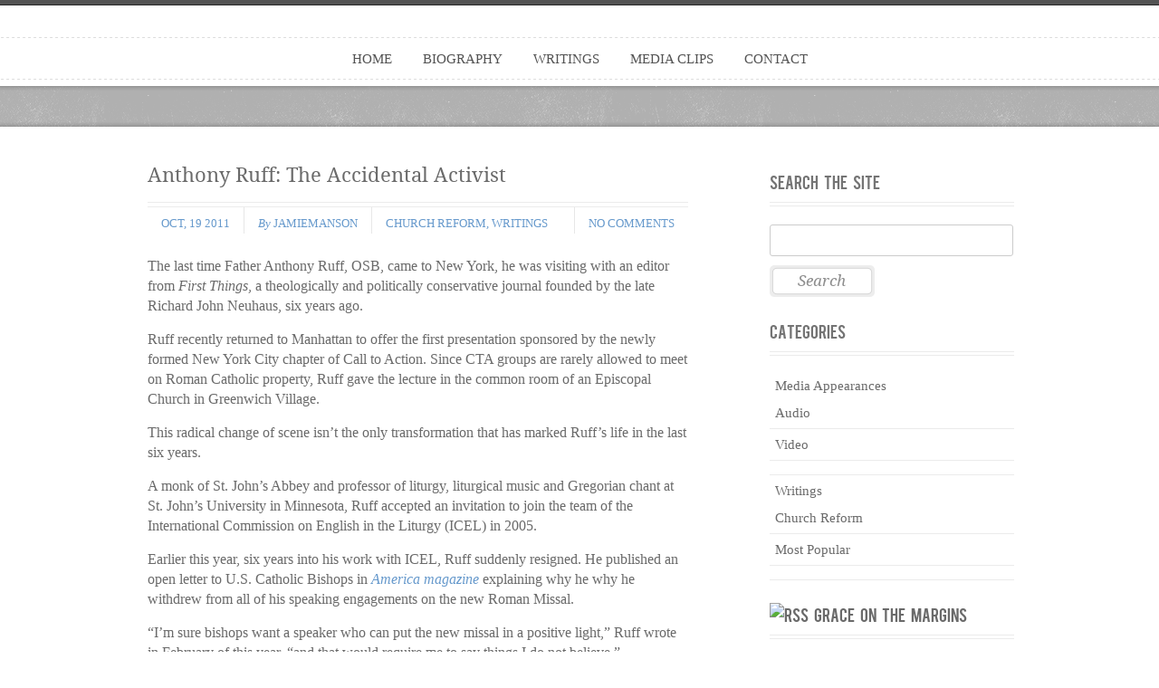

--- FILE ---
content_type: text/html; charset=UTF-8
request_url: http://www.jamiemanson.com/anthony-ruff-the-accidental-activist/
body_size: 8433
content:
<!DOCTYPE html PUBLIC "-//W3C//DTD XHTML 1.0 Strict//EN" "http://www.w3.org/TR/xhtml1/DTD/xhtml1-strict.dtd">
<html xmlns="http://www.w3.org/1999/xhtml" lang="en-US">
<head>
<meta http-equiv="Content-Type"
	content="text/html; charset=UTF-8" />
<title>
Anthony Ruff: The Accidental Activist  @  Jamie Manson</title>

<link rel="alternate" type="application/rss+xml" title="Jamie Manson RSS" href="http://www.jamiemanson.com/feed/" />
<link rel="pingback" href="http://www.jamiemanson.com/xmlrpc.php" />
<link rel="stylesheet" href="http://www.jamiemanson.com/wp-content/themes/anthology/css/prettyPhoto.css" type="text/css" media="screen" charset="utf-8" />
<link rel="stylesheet" href="http://www.jamiemanson.com/wp-content/themes/anthology/css/nivo-slider.css" type="text/css" media="screen" charset="utf-8" />
<link rel="stylesheet" href="http://www.jamiemanson.com/wp-content/themes/anthology/css/superfish.css" type="text/css" media="screen" charset="utf-8" />
<link rel="stylesheet" href="http://www.jamiemanson.com/wp-content/themes/anthology/css/fonts.css" type="text/css" charset="utf-8" />
<link rel="stylesheet" href="http://www.jamiemanson.com/wp-content/themes/anthology/style.css" type="text/css" media="screen" />
<link rel="stylesheet" href="http://www.jamiemanson.com/wp-content/themes/anthology/css/cssLoader.php" type="text/css" media="screen" charset="utf-8" />
	
	
	<link rel="shortcut icon" type="image/x-icon" href="favicon.ico" />
	
<link rel="alternate" type="application/rss+xml" title="Jamie Manson &raquo; Feed" href="http://www.jamiemanson.com/feed/" />
<link rel="alternate" type="application/rss+xml" title="Jamie Manson &raquo; Comments Feed" href="http://www.jamiemanson.com/comments/feed/" />
<link rel="alternate" type="application/rss+xml" title="Jamie Manson &raquo; Anthony Ruff: The Accidental Activist Comments Feed" href="http://www.jamiemanson.com/anthony-ruff-the-accidental-activist/feed/" />
<link rel='stylesheet' id='nivo-slider-css'  href='http://www.jamiemanson.com/wp-content/plugins/shortcodes-ultimate/css/nivoslider.css?ver=3.9.5' type='text/css' media='all' />
<link rel='stylesheet' id='jcarousel-css'  href='http://www.jamiemanson.com/wp-content/plugins/shortcodes-ultimate/css/jcarousel.css?ver=3.9.5' type='text/css' media='all' />
<link rel='stylesheet' id='shortcodes-ultimate-css'  href='http://www.jamiemanson.com/wp-content/plugins/shortcodes-ultimate/css/style.css?ver=3.9.5' type='text/css' media='all' />
<link rel='stylesheet' id='gce_styles-css'  href='http://www.jamiemanson.com/wp-content/plugins/google-calendar-events/css/gce-style.css?ver=3.9.40' type='text/css' media='all' />
<link rel='stylesheet' id='ncewpf_helpers_styles-css'  href='http://www.jamiemanson.com/wp-content/plugins/extend-wordpress/modules/assets/helper.css?ver=3.9.40' type='text/css' media='all' />
<link rel='stylesheet' id='ncewpf_shortcode_styles-css'  href='http://www.jamiemanson.com/wp-content/plugins/extend-wordpress/modules/assets/styles.css?ver=3.9.40' type='text/css' media='all' />
<script type='text/javascript' src='http://www.jamiemanson.com/wp-includes/js/jquery/jquery.js?ver=1.11.0'></script>
<script type='text/javascript' src='http://www.jamiemanson.com/wp-includes/js/jquery/jquery-migrate.min.js?ver=1.2.1'></script>
<script type='text/javascript' src='http://www.jamiemanson.com/wp-content/plugins/shortcodes-ultimate/js/jwplayer.js?ver=3.9.5'></script>
<script type='text/javascript' src='http://www.jamiemanson.com/wp-content/plugins/shortcodes-ultimate/js/nivoslider.js?ver=3.9.5'></script>
<script type='text/javascript' src='http://www.jamiemanson.com/wp-content/plugins/shortcodes-ultimate/js/jcarousel.js?ver=3.9.5'></script>
<script type='text/javascript' src='http://www.jamiemanson.com/wp-content/plugins/shortcodes-ultimate/js/init.js?ver=3.9.5'></script>
<script type='text/javascript' src='http://www.jamiemanson.com/wp-content/plugins/wp-video-lightbox/js/jquery.prettyPhoto.js?ver=3.1.4'></script>
<script type='text/javascript' src='http://www.jamiemanson.com/wp-content/plugins/google-calendar-events/js/jquery-qtip.js'></script>
<script type='text/javascript'>
/* <![CDATA[ */
var GoogleCalendarEvents = {"ajaxurl":"http:\/\/www.jamiemanson.com\/wp-admin\/admin-ajax.php","loading":"Loading..."};
/* ]]> */
</script>
<script type='text/javascript' src='http://www.jamiemanson.com/wp-content/plugins/google-calendar-events/js/gce-script.js'></script>
<script type='text/javascript' src='http://www.jamiemanson.com/wp-content/plugins/extend-wordpress/modules/assets/custom.js?ver=3.9.40'></script>
<script type='text/javascript' src='http://www.jamiemanson.com/wp-content/plugins/extend-wordpress/modules/assets/helpers.js?ver=3.9.40'></script>
<link rel="EditURI" type="application/rsd+xml" title="RSD" href="http://www.jamiemanson.com/xmlrpc.php?rsd" />
<link rel="wlwmanifest" type="application/wlwmanifest+xml" href="http://www.jamiemanson.com/wp-includes/wlwmanifest.xml" /> 
<link rel='prev' title='Archbishop Sheehan: How to Lose Catholics and Alienate People' href='http://www.jamiemanson.com/archbishop-sheehan-how-to-lose-catholics-and-alienate-people/' />
<link rel='next' title='Recognizing the Church that We Already Are' href='http://www.jamiemanson.com/recognizing-the-church-that-we-already-are/' />
<meta name="generator" content="WordPress 3.9.40" />
<link rel='canonical' href='http://www.jamiemanson.com/anthony-ruff-the-accidental-activist/' />
<link rel='shortlink' href='http://www.jamiemanson.com/?p=90' />
<script src="http://connect.facebook.net/en_US/all.js#xfbml=1"></script><!-- <meta name="NextGEN" version="1.9.12" /> -->
<link type="text/css" rel="stylesheet" href="http://www.jamiemanson.com/wp-content/plugins/wp-video-lightbox/css/prettyPhoto.css" />			<!-- Begin Easy Columns 1.0 by Pat Friedl http://www.affiliatetechhelp.com -->
			<link rel="stylesheet" href="http://www.jamiemanson.com/wp-content/plugins/easy-columns/css/wp-ez-columns.css?1768451723" type="text/css" media="screen, projection" />
			<!-- End Easy Columns 1.0 -->
				<script type="text/javascript"
	src="http://www.jamiemanson.com/wp-content/themes/anthology/script/jquery.prettyPhoto.js"></script>

	
<script type="text/javascript" src="http://www.jamiemanson.com/wp-content/themes/anthology/script/jquery.tools.min.js"></script> 
<script type="text/javascript"
	src="http://www.jamiemanson.com/wp-content/themes/anthology/script/script.js"></script>
	
<script type="text/javascript">

jQuery(document).ready(function($){
	pexetoSite.initSite();
});

</script>

	
<!-- enables nested comments in WP 2.7 -->


<!--[if lte IE 6]>
<link href="http://www.jamiemanson.com/wp-content/themes/anthology/css/style_ie6.css" rel="stylesheet" type="text/css" /> 
 <input type="hidden" value="http://www.jamiemanson.com/wp-content/themes/anthology" id="baseurl" /> 
<script type="text/javascript" src="http://www.jamiemanson.com/wp-content/themes/anthology/script/supersleight.js"></script>
<![endif]-->
<!--[if IE 7]>
<link href="http://www.jamiemanson.com/wp-content/themes/anthology/css/style_ie7.css" rel="stylesheet" type="text/css" />  
<![endif]-->
<!--[if IE 8]>
<link href="http://www.jamiemanson.com/wp-content/themes/anthology/css/style_ie8.css" rel="stylesheet" type="text/css" />  
<![endif]-->


</head>
<body>
<div id="main-container">
<div class="loading-container hidden"></div>

<div id="line-top"></div>
<div id="header" >

<div id="menu-container">
<div class="hr"></div>
<div id="menu" class="center">
<div class="menu-top-menu-container"><ul id="menu-top-menu" class="menu"><li id="menu-item-31" class="menu-item menu-item-type-post_type menu-item-object-page menu-item-31"><a href="http://www.jamiemanson.com/">Home</a></li>
<li id="menu-item-29" class="menu-item menu-item-type-post_type menu-item-object-page menu-item-29"><a href="http://www.jamiemanson.com/bio/">Biography</a></li>
<li id="menu-item-77" class="menu-item menu-item-type-taxonomy menu-item-object-category current-post-ancestor current-menu-parent current-post-parent menu-item-77"><a href="http://www.jamiemanson.com/category/writings/">Writings</a></li>
<li id="menu-item-139" class="menu-item menu-item-type-taxonomy menu-item-object-category menu-item-139"><a href="http://www.jamiemanson.com/category/media-appearances/">Media Clips</a></li>
<li id="menu-item-30" class="menu-item menu-item-type-post_type menu-item-object-page menu-item-30"><a href="http://www.jamiemanson.com/contact/">Contact</a></li>
</ul></div>
 </div>
	  <div class="hr"></div>

</div>
  <div id="page-title">
<div id="page-title-shadow"></div>
<div class="center"><h6></h6> </div>
<div id="page-title-shadow-bottom"></div>
</div>
  
</div>		
		<div id="content-container" class="center  ">
		<div id="content">
		<!--content-->
	   	<div class="blog-post">

<h1>Anthony Ruff: The Accidental Activist</h1>
<hr />
<hr />

<div class="post-info">
<ul>
	<li>Oct, 19 2011</li>
	<li><span class="no-caps"> By</span> <a href="http://www.jamiemanson.com/author/jamiemanson/" title="Posts by jamiemanson" rel="author">jamiemanson</a>	</li>
	<li class="post-info-categories"><a href="http://www.jamiemanson.com/category/writings/church-reform/" title="View all posts in Church Reform" rel="category tag">Church Reform</a>, <a href="http://www.jamiemanson.com/category/writings/" title="View all posts in Writings" rel="category tag">Writings</a></li>
	<li class="post-info-comments"><a
		href="http://www.jamiemanson.com/anthony-ruff-the-accidental-activist/#comments"> No comments	</a></li>

</ul>
</div>

<p>The last time Father Anthony Ruff, OSB, came to New York, he was visiting with an editor from <em>First Things</em>, a theologically and politically conservative journal founded by the late Richard John Neuhaus, six years ago.</p>
<p>Ruff recently returned to Manhattan to offer the first presentation sponsored by the newly formed New York City chapter of Call to Action. Since CTA groups are rarely allowed to meet on Roman Catholic property, Ruff gave the lecture in the common room of an Episcopal Church in Greenwich Village.</p>
<p>This radical change of scene isn&#8217;t the only transformation that has marked Ruff&#8217;s life in the last six years.<span id="more-90"></span></p>
<p>A monk of St. John&#8217;s Abbey and professor of liturgy, liturgical music and Gregorian chant at St. John&#8217;s University in Minnesota, Ruff accepted an invitation to join the team of the International Commission on English in the Liturgy (ICEL) in 2005.</p>
<p>Earlier this year, six years into his work with ICEL, Ruff suddenly resigned. He published an open letter to U.S. Catholic Bishops in <a href="http://www.americamagazine.org/content/article.cfm?article_id=12688"><em>America</em> magazine</a> explaining why he why he withdrew from all of his speaking engagements on the new Roman Missal.</p>
<p>&#8220;I&#8217;m sure bishops want a speaker who can put the new missal in a positive light,&#8221; Ruff wrote in February of this year, &#8220;and that would require me to say things I do not believe.&#8221;</p>
<p>Ruff joined ICEL for reasons similar to those that led him to associate with the editors of <em>First Things</em>. He was committed to guarding and promoting faithfulness to church tradition. Back then, he believed that the current Missal used in the United States &#8220;was a symptom of a mistake: that Vatican II had implemented these texts in a way that was too liberal and too much a sell-out to the secular world.&#8221;</p>
<p>ICEL is a translating agency formed in 1963 by English-speaking bishops at the Second Vatican Council in response to the Constitution on the Sacred Liturgy&#8217;s decree calling for translations of the Missal into the vernacular. Article 22 of the constitution stated that these translations were to be &#8220;prepared and approved by territorial bodies of bishops,&#8221; such as the U.S. Conference of Catholic Bishops.</p>
<p>But six weeks after the bishops approved the constitution, the Vatican sent out its first instruction stipulating that these translations would have to be sent to Rome and be approved by the Holy See. The bishops&#8217; memories were long enough to recall that they did not agree to this arrangement.</p>
<p>Assuming goodwill on the part of the Holy See, the bishops acquiesced.</p>
<p>&#8220;They didn&#8217;t know that in future years, further instructions would give more and more power to the center,&#8221; Ruff said.</p>
<p>Throughout his almost two-hour lecture, Ruff took pains to chronicle the history of the translation of the Missal beginning in 1963, and was careful to ensure that his portrait of its development was accurate and balanced. He read directly from a number of church documents and explained the theological implications of liturgical language.</p>
<p>Ruff pointed out that Rome gave ICEL a remarkable amount of freedom as it embarked on translating the Latin into English. In a 1969 document, the Vatican reminded ICEL that it was &#8220;necessary to take into account not only the message to be conveyed, but also the speaker, the audience and the style.&#8221; By providing this guideline, the hierarchy was working from their own theory of how Christianity ought to relate to local cultures.</p>
<p>In 1969, the Vatican recognized that these translations would be somewhat loose, and that eventually translations from Latin would not be adequate. The ultimate goal was that all the texts of the Missal would be created in the original language rather than translated from the Latin.</p>
<p>But history did not pan out that way. By 2001, Rome&#8217;s primary emphasis had shifted from respect for receiving cultures to respect for, if not idolization of, the original Latin language of the Missal.</p>
<p>This shift was made evident by the Vatican&#8217;s 2001 establishment of an advisory committee, known as Vox Clara, to oversee ICEL. Previously, ICEL was directly supervised by Rome. Under this new arrangement, Vox Clara&#8217;s power was upgraded, and ICEL&#8217;s authority was significantly downgraded.</p>
<p>Vox Clara was a committee that met several times a year for three days at a time. ICEL was a high-functioning office staffed with full-time employees, consultants and translators. And yet, Vox Clara was suddenly entrusted with the power to override any of ICEL&#8217;s work.</p>
<p>More than 7,000 consultants worked on various aspects of ICEL&#8217;s translation of the new Missal. Every translator was appointed by invitation only &#8212; and he was appointed by someone to whom he was ultimately obedient. Ruff himself was not appointed since, as a musician, his task was to set the new translations to melodies.</p>
<p>The process was highly secretive. No progress reports were ever published, and no drafts were made available to those who requested them. This was a marked departure from the protocol followed by ICEL in the 1980s and 1990s.</p>
<p>ICEL completed its translation of the new Missal in 2008, and the text was handed over to Vox Clara and the Vatican. Rome made more than 10,000 changes to ICEL&#8217;s text, many of them unexplainable. The resulting translations from the Latin were so literal that some of the renderings in English sounded convoluted, if not confusing.</p>
<p>Worst of all, the Vatican&#8217;s version wasn&#8217;t based on the final draft submitted by ICEL.</p>
<p>&#8220;It was as if they pulled up the wrong file to work on. The last three years of consultation felt as if it was all for nothing,&#8221; Ruff said. Even though more than 100 bishops approved ICEL&#8217;s work, Rome trumped them all.</p>
<p>Beyond his objections as a liturgist, on a pastoral level this cumbersome wording worries Ruff.</p>
<p>&#8220;I offer Mass for inmates at an area prison,&#8221; he told the audience. &#8220;Some of them cannot even read English.&#8221; How will these men and women adapt to the changes and find meaning in this language?</p>
<p>What troubles Ruff most about the experience is that not one bishop, even those with close ties to Rome, seemed to have the courage to speak up.</p>
<p>&#8220;Our system is not set up to tell the truth. It is not possible for those doing the work to say to those in charge &#8216;this isn&#8217;t working,&#8217;&#8221; he said.</p>
<p>&#8220;The bishops would be critical of Rome&#8217;s translations over drinks at night, but the next day we would read that they were publicly defending the new Missal as a great moment of renewal. Our problem is that our structure doesn&#8217;t allow people to say what they believe for the good of the church.&#8221;</p>
<p>Ruff said he doesn&#8217;t think all of the changes in the new Missal are bad. But because the process was so cloaked in secrecy, it necessarily became tainted.</p>
<p>&#8220;If there had been more collaboration at the table, those who are upset or confused by the new translations might have had the opportunity to see the reasons for the changes,&#8221; Ruff said. &#8220;This lack of transparency leads us to automatically assume the worst of church leadership.&#8221;</p>
<p>Since his open letter to the bishops, many have asked Ruff whether he is &#8220;in trouble&#8221; with the hierarchy. At first, he was surprised by these questions.</p>
<p>&#8220;This is not exactly a hot-button issue in the way issues of sexuality are. I would hope that we could at least have a variety of opinions about translation.&#8221;</p>
<p>He has learned, however, that this new translation is just one more symptom of a profound dysfunction in the hierarchical structure.</p>
<p>&#8220;It reflects deeply problematic views of the relationship between the See of Peter and local church, the relationship between the church and culture, and the relationship between tradition and the ongoing need for renewal,&#8221; he said.</p>
<p>These are large problems that pervade the church. But it is a church that Ruff intends to engage in and be a part of for the rest of his life. His own disillusionment with the institutional church has sparked a new kind of creative vision. He now dreams of a renewed church that honors the prophetic tradition while also celebrating the beauty of tradition.</p>
<p>&#8220;I would love to belong to a community that was working for the transformation of unjust structures in church and society as well as offering direct outreach to the victims of oppression,&#8221; he said. &#8220;But this fantasy religious community would also pray the entire office in Latin chant. So, I&#8217;m not sure I&#8217;m going to find many fellow travelers.&#8221;</p>
<p>Here&#8217;s hoping that, on this point, Ruff may stand to be pleasantly corrected.</p>
 
</div>

<div id="comments">
	</div>

</div>
	<div class="sidebar">
    <div class="sidebar-box widget_search" id="search-2"><h4>Search the site</h4><div class="double-hr"></div><div id="sidebar_search">
  <form role="search" method="get" id="searchform" action="http://www.jamiemanson.com" >
    <input type="text" name="s" id="search_input"  />
    <a href="" class="button-small" id="search_button"><span> Search</span></a>
  </form>
</div>
</div><div class="sidebar-box widget_categories" id="categories-2"><h4>Categories</h4><div class="double-hr"></div>		<ul>
	<li class="cat-item cat-item-13"><a href="http://www.jamiemanson.com/category/media-appearances/" title="View all posts filed under Media Appearances">Media Appearances</a>
<ul class='children'>
	<li class="cat-item cat-item-14"><a href="http://www.jamiemanson.com/category/media-appearances/audio/" title="View all posts filed under Audio">Audio</a>
</li>
	<li class="cat-item cat-item-15"><a href="http://www.jamiemanson.com/category/media-appearances/video/" title="View all posts filed under Video">Video</a>
</li>
</ul>
</li>
	<li class="cat-item cat-item-11"><a href="http://www.jamiemanson.com/category/writings/" title="View all posts filed under Writings">Writings</a>
<ul class='children'>
	<li class="cat-item cat-item-12"><a href="http://www.jamiemanson.com/category/writings/church-reform/" title="View all posts filed under Church Reform">Church Reform</a>
</li>
	<li class="cat-item cat-item-4"><a href="http://www.jamiemanson.com/category/writings/popular/" title="View all posts filed under Most Popular">Most Popular</a>
</li>
</ul>
</li>
		</ul>
</div><div class="sidebar-box widget_rss" id="rss-3"><h4><a class='rsswidget' href='http://ncronline.org/authors/35803/feed' title='Syndicate this content'><img style='border:0' width='14' height='14' src='http://www.jamiemanson.com/wp-includes/images/rss.png' alt='RSS' /></a> <a class='rsswidget' href='' title=''>Grace on the Margins</a></h4><div class="double-hr"></div></div><div class="sidebar-box widget_archive" id="archives-2"><h4>Archives</h4><div class="double-hr"></div>		<ul>
	<li><a href='http://www.jamiemanson.com/2013/03/'>March 2013</a></li>
	<li><a href='http://www.jamiemanson.com/2013/02/'>February 2013</a></li>
	<li><a href='http://www.jamiemanson.com/2012/12/'>December 2012</a></li>
	<li><a href='http://www.jamiemanson.com/2012/08/'>August 2012</a></li>
	<li><a href='http://www.jamiemanson.com/2012/06/'>June 2012</a></li>
	<li><a href='http://www.jamiemanson.com/2012/04/'>April 2012</a></li>
	<li><a href='http://www.jamiemanson.com/2011/11/'>November 2011</a></li>
	<li><a href='http://www.jamiemanson.com/2011/10/'>October 2011</a></li>
	<li><a href='http://www.jamiemanson.com/2011/04/'>April 2011</a></li>
	<li><a href='http://www.jamiemanson.com/2011/01/'>January 2011</a></li>
	<li><a href='http://www.jamiemanson.com/2010/12/'>December 2010</a></li>
	<li><a href='http://www.jamiemanson.com/2010/11/'>November 2010</a></li>
	<li><a href='http://www.jamiemanson.com/2010/08/'>August 2010</a></li>
	<li><a href='http://www.jamiemanson.com/2010/06/'>June 2010</a></li>
	<li><a href='http://www.jamiemanson.com/2010/05/'>May 2010</a></li>
	<li><a href='http://www.jamiemanson.com/2009/10/'>October 2009</a></li>
	<li><a href='http://www.jamiemanson.com/2009/05/'>May 2009</a></li>
	<li><a href='http://www.jamiemanson.com/2009/04/'>April 2009</a></li>
	<li><a href='http://www.jamiemanson.com/2008/11/'>November 2008</a></li>
		</ul>
</div></div>

</div>
<div id="footer-container">
<div class="hr"></div>
<div id="footer-line"></div>
<div id="footer" class="center">
<div id="footer-columns">
	<div class="four-columns">
    		<div class="sidebar-box widget_recent_entries" id="recent-posts-6">		<h4>Selected Articles</h4><div class="double-hr"></div>		<ul>
					<li>
				<a href="http://www.jamiemanson.com/114/">March 23, 2013, WNYC NPR Radio, “All Things Considered” with Amy Eddings</a>
						</li>
					<li>
				<a href="http://www.jamiemanson.com/122/">March 4, 2013, “Huff Post Live”</a>
						</li>
					<li>
				<a href="http://www.jamiemanson.com/march-3-2013-geraldo-at-large/">March 3, 2013, &#8220;Geraldo at Large&#8221;</a>
						</li>
					<li>
				<a href="http://www.jamiemanson.com/on-changing-mandatory-celibacy-we-must-be-careful-what-we-wish-for/">On Changing Mandatory Celibacy: We Must be Careful What We Wish For</a>
						</li>
					<li>
				<a href="http://www.jamiemanson.com/february-26-2013-huff-post-live/">February 26, 2013, “Huff Post Live”</a>
						</li>
				</ul>
		</div></div>
	<div class="four-columns">
    <div class="sidebar-box widget_categories" id="categories-3"><h4>Categories</h4><div class="double-hr"></div>		<ul>
	<li class="cat-item cat-item-13"><a href="http://www.jamiemanson.com/category/media-appearances/" title="View all posts filed under Media Appearances">Media Appearances</a>
<ul class='children'>
	<li class="cat-item cat-item-14"><a href="http://www.jamiemanson.com/category/media-appearances/audio/" title="View all posts filed under Audio">Audio</a>
</li>
	<li class="cat-item cat-item-15"><a href="http://www.jamiemanson.com/category/media-appearances/video/" title="View all posts filed under Video">Video</a>
</li>
</ul>
</li>
	<li class="cat-item cat-item-11"><a href="http://www.jamiemanson.com/category/writings/" title="View all posts filed under Writings">Writings</a>
<ul class='children'>
	<li class="cat-item cat-item-12"><a href="http://www.jamiemanson.com/category/writings/church-reform/" title="View all posts filed under Church Reform">Church Reform</a>
</li>
	<li class="cat-item cat-item-4"><a href="http://www.jamiemanson.com/category/writings/popular/" title="View all posts filed under Most Popular">Most Popular</a>
</li>
</ul>
</li>
		</ul>
</div></div>
	<div class="four-columns">
    <div class="sidebar-box widget_rss" id="rss-2"><h4><a class='rsswidget' href='http://ncronline.org/authors/35803/feed' title='Syndicate this content'><img style='border:0' width='14' height='14' src='http://www.jamiemanson.com/wp-includes/images/rss.png' alt='RSS' /></a> <a class='rsswidget' href='' title=''>Grace on the Margins</a></h4><div class="double-hr"></div></div></div>
	<div class="four-columns-4">
    <div class="sidebar-box widget_search" id="search-3"><h4>Search the site</h4><div class="double-hr"></div><div id="sidebar_search">
  <form role="search" method="get" id="searchform" action="http://www.jamiemanson.com" >
    <input type="text" name="s" id="search_input"  />
    <a href="" class="button-small" id="search_button"><span> Search</span></a>
  </form>
</div>
</div></div>
</div>
</div>
</div>

<div id="copyrights">
<h5 class="center">&copy; Copyright Jamie Manson -
Designed by <a href="http://themeforest.net/user/pexeto">Pexeto</a></h5>
</div>
<!-- FOOTER ENDS -->
</div>
      <script type="text/javascript" charset="utf-8">
        /* <![CDATA[ */
        jQuery(document).ready(function($) {
          $("a[rel^='wp-video-lightbox']").prettyPhoto({
            animation_speed: 'fast',
            slideshow: 5000,
            autoplay_slideshow: false,
            opacity: 0.80,
            show_title: true,
            allow_resize: true,
            default_width: 640,
			default_height: 480,
			counter_separator_label: '/',
			theme: 'pp_default', 
            horizontal_padding: 20,
            hideflash: false,
            wmode: 'opaque',
            autoplay: false,
            modal: false,
            deeplinking: false,
            overlay_gallery: true,
            keyboard_shortcuts: true,
            changepicturecallback: function(){},
            callback: function(){},
            ie6_fallback: true,
            markup: '<div class="pp_pic_holder"> \
						<div class="ppt">&nbsp;</div> \
						<div class="pp_top"> \
							<div class="pp_left"></div> \
							<div class="pp_middle"></div> \
							<div class="pp_right"></div> \
						</div> \
						<div class="pp_content_container"> \
							<div class="pp_left"> \
							<div class="pp_right"> \
								<div class="pp_content"> \
									<div class="pp_loaderIcon"></div> \
									<div class="pp_fade"> \
										<a href="#" class="pp_expand" title="Expand the image">Expand</a> \
										<div class="pp_hoverContainer"> \
											<a class="pp_next" href="#">next</a> \
											<a class="pp_previous" href="#">previous</a> \
										</div> \
										<div id="pp_full_res"></div> \
										<div class="pp_details"> \
											<div class="pp_nav"> \
												<a href="#" class="pp_arrow_previous">Previous</a> \
												<p class="currentTextHolder">0/0</p> \
												<a href="#" class="pp_arrow_next">Next</a> \
											</div> \
											<p class="pp_description"></p> \
											{pp_social} \
											<a class="pp_close" href="#">Close</a> \
										</div> \
									</div> \
								</div> \
							</div> \
							</div> \
						</div> \
						<div class="pp_bottom"> \
							<div class="pp_left"></div> \
							<div class="pp_middle"></div> \
							<div class="pp_right"></div> \
						</div> \
					</div> \
					<div class="pp_overlay"></div>',
            gallery_markup: '<div class="pp_gallery"> \
								<a href="#" class="pp_arrow_previous">Previous</a> \
								<div> \
									<ul> \
										{gallery} \
									</ul> \
								</div> \
								<a href="#" class="pp_arrow_next">Next</a> \
							</div>',
            image_markup: '<img id="fullResImage" src="{path}" />',
            flash_markup: '<object classid="clsid:D27CDB6E-AE6D-11cf-96B8-444553540000" width="{width}" height="{height}"><param name="wmode" value="{wmode}" /><param name="allowfullscreen" value="true" /><param name="allowscriptaccess" value="always" /><param name="movie" value="{path}" /><embed src="{path}" type="application/x-shockwave-flash" allowfullscreen="true" allowscriptaccess="always" width="{width}" height="{height}" wmode="{wmode}"></embed></object>',
            quicktime_markup: '<object classid="clsid:02BF25D5-8C17-4B23-BC80-D3488ABDDC6B" codebase="http://www.apple.com/qtactivex/qtplugin.cab" height="{height}" width="{width}"><param name="src" value="{path}"><param name="autoplay" value="{autoplay}"><param name="type" value="video/quicktime"><embed src="{path}" height="{height}" width="{width}" autoplay="{autoplay}" type="video/quicktime" pluginspage="http://www.apple.com/quicktime/download/"></embed></object>',
            iframe_markup: '<iframe src ="{path}" width="{width}" height="{height}" frameborder="no"></iframe>',
            inline_markup: '<div class="pp_inline">{content}</div>',
            custom_markup: '',
            social_tools: false
          });
        });
				/* ]]> */
      </script><script type='text/javascript' src='http://www.jamiemanson.com/wp-includes/js/comment-reply.min.js?ver=3.9.40'></script>
</body>
</html>


--- FILE ---
content_type: text/css
request_url: http://www.jamiemanson.com/wp-content/themes/anthology/style.css
body_size: 8143
content:
/*
Theme Name: Anthology
Version: 1.5.0
Description: <strong>Elegant Premium WordPress Theme &nbsp; &nbsp; &nbsp; - &nbsp; &nbsp;</strong> <a href="http://twitter.com/pexeto">Follow me on Twitter</a> to be notified about theme updates.
Author: Pexeto
Author URI: http://pexeto.com/
Theme URI: http://pexeto.com/anthology_wp/
License: GNU General Public License v2.0
License URI: http://www.gnu.org/licenses/gpl-2.0.html
*/ /* ----------- Restart-----------------*/
html,body,div,span,object,iframe,h1,h2,h3,h4,h5,h6,p,blockquote,pre,abbr,address,cite,code,del,dfn,em,img,ins,kbd,q,samp,small,strong,sub,sup,var,b,i,dl,dt,dd,ol,ul,li,fieldset,form,label,legend,table,caption,tbody,tfoot,thead,tr,th,td,article,aside,figure,footer,header,hgroup,menu,nav,section,menu,time,mark,audio,video
	{
	margin: 0;
	padding: 0;
	border: 0;
	outline: 0;
	font-size: 100%;
	vertical-align: baseline;
	background: transparent;
}

article,aside,figure,footer,header,hgroup,nav,section {
	display: block;
}

nav ul {
	list-style: none;
}

blockquote,q {
	quotes: none;
}

blockquote:before,blockquote:after,q:before,q:after {
	content: '';
	content: none;
}

a {
	margin: 0;
	padding: 0;
	font-size: 100%;
	vertical-align: baseline;
	background: transparent;
	outline: none;
}

ins {
	background-color: #ff9;
	color: #000;
	text-decoration: none;
}

mark {
	background-color: #ff9;
	color: #000;
	font-style: italic;
	font-weight: bold;
}

del {
	text-decoration: line-through;
}

abbr[title],dfn[title] {
	border-bottom: 1px dotted #000;
	cursor: help;
}

table {
	border-collapse: collapse;
	border-spacing: 0;
}

hr {
	display: block;
	height: 1px;
	border: 0;
	border-top: 1px solid #ccc;
	margin: 1em 0;
	padding: 0;
}

hr.bottom-hr{
	margin-bottom:20px;	
}

input,select {
	vertical-align: middle;
}

/* ----------- End Restart-----------------*/
	/*---------------------------- TEXT STYLES ----------------------------*/
a {
	text-decoration: none;
	font-style: italic;
	color: #6699cc;
}

a:hover {
	text-decoration: underline;
}

h1,h2,h3,h4,h5,h6 {
	color: #454545;
	line-height: 1.5em;
	margin-top: 10px;
	margin-bottom: 10px;
	font-weight: 100;
	font-family: 'DroidSerifItalic';
	font-style: italic;
}

h1 a,h2 a,h3 a,h4 a,h5 a,h6 a {
	color: #6a6a6a;
	text-decoration: none;
}

h1 a:hover {
	color: #454545;
	text-decoration: none;
}

h1 {
	font-size: 28px;
}

h1.page-heading {
	margin-bottom: 5px;
}

h2 {
	font-size: 21px;
	margin-bottom: 14px;
}

h3 {
	font-size: 20px;
}

h4 {
	font-size: 17px;
}

h5 {
	font-size: 16px;
}

h6 {
	font-size: 15px;
}

h2.intro-heading{
	font-size:16px;
	line-height:1em;
	margin-bottom:8px;	
}

hr {
	display: block;
	height: 1px;
	border: 0;
	border-top: 1px solid #ebebeb;
	margin: 0;
	margin-top: 3px;
	margin-bottom: 3px;
	padding: 0;
}

.hr {
	height: 1px;
	background-image: url(images/hr.gif);
	background-repeat: repeat-x;
	background-color: transparent;
	background-position: top;
	border-top: 0px;
	margin: 0px;
}

p {
	margin-bottom: 15px;
	margin-top: 15px;
}

ol {
	margin-left: 35px;
}

strong {
	font-weight: bold;
}

em {
	font-style: italic;
}

.alignleft {
	float: left;
	margin-right: 15px;
}

.alignright {
	float: right;
	margin-left: 15px;
}

code {
	border: 1px dashed #d3d3d3;
	font: normal 13px;
	padding: 2px;
	padding-left: 7px;
	padding-right: 7px;
	font-size:12px;
}

.hihglight1 {
	background-color: #E6E8E8;
	border: 1px solid #CCC;
	padding: 2px;
	color: #000000;
	padding-left: 5px;
	padding-right: 5px;
	font-style: italic;
}

.hihglight2 {
	background-color: #666;
	border: 1px solid #333;
	padding: 2px;
	color: #FFF;
	padding-left: 5px;
	padding-right: 5px;
	font-style: italic;
}

blockquote {
	margin: 20px;
	border-left: 5px solid #d0d4d8;
	padding-left: 25px;
	font-family: Georgia, "Times New Roman", Times, serif;
	font-size: 16px;
	font-style: italic;
	line-height: 1.5em;
	background: transparent url(images/quote.png) no-repeat scroll top left;
	background-position: top left;
}

#content-container ul {
	padding-left: 30px;
}

.info_box,.note_box,.tip_box,.error_box,tip_box {
	padding: 20px;
	margin: 20px 0px;
	-moz-border-radius: 7px;
	-webkit-border-radius: 7px;
	-khtml-border-radius: 10px;
	border-radius: 7px;
	padding-left: 55px;
	background: #eee;
	font-style: italic;
}

.info_box {
	background: #ddf3fc url(images/icons/info.png) no-repeat scroll 10px
		14px;
	border: 1px solid #8ed9f6;
	color: #2e6093;
}

.note_box {
	background: #fffadb url(images/icons/note.png) no-repeat scroll 10px
		15px;
	border: 1px solid #f5d145;
	color: #9e660d;
}

.error_box {
	background: #ffdede url(images/icons/error.png) no-repeat scroll 10px
		15px;
	border: 1px solid #d97676;
	color: #cd0a0a;
}

.tip_box {
	background: #eff7d9 url(images/icons/tip.png) no-repeat scroll 10px 15px
		;
	border: 1px solid #b7db58;
	color: #5d791b;
}

.table,.sidebar table {
	border: 1px solid #D8D8D8;
	border-collapse: collapse;
	margin-bottom: 20px;
	margin-top: 20px;
}

.table th,.sidebar table th {
	padding: 10px;
	padding-left: 15px;
	padding-right: 15px;
	background-color: #f1f2f4;
	border-right: 1px solid #D8D8D8;
	font-size: 14px;
	font-style: italic;
}

.table td,.sidebar table td {
	border: 1px solid #D8D8D8;
	padding: 10px;
	padding-left: 15px;
	padding-right: 15px;
}

.sidebar table th,.sidebar table td {
	padding: 5px;
	padding-left: 11px;
	padding-right: 10px;
}

caption {
	margin-bottom: 10px;
	font-family:DroidSerifItalic;
}

.table td:hover,.sidebar table td:hover {
	background-color: #f1f2f4;
}

.drop-caps {
	font-family: 'DroidSerif';
	font-size: 300%;
	line-height: 0.8em;
	margin-right: 0.1em;
	padding-bottom: 0.1em;
	text-transform: uppercase;
	float: left;
	position: relative;
	top: 4px;
}

/* --------------------- BULLETS --------------------- */
ul.bullet_check li, div.bullet_check li {
	list-style: none;
	background: transparent url(images/check.png) no-repeat 0 .2em;
	padding: 0px;
	margin: 7px;
	line-height: 18px;
	padding-left: 25px;
}

ul.bullet_arrow li, div.bullet_arrow li {
	list-style: none;
	background: transparent url(images/arrow.png) no-repeat 0 .2em;
	padding: 0px;
	margin: 7px;
	line-height: 18px;
	padding-left: 25px;
}

ul.bullet_arrow2 li, div.bullet_arrow2 li {
	list-style: none;
	background: transparent url(images/arrow2.png) no-repeat 0 .2em;
	padding: 0px;
	margin: 7px;
	line-height: 18px;
	padding-left: 25px;
}

ul.bullet_arrow3 li, div.bullet_arrow3 li {
	list-style: none;
	background: transparent url(images/arrow3.png) no-repeat 0 .2em;
	padding: 0px;
	margin: 7px;
	line-height: 18px;
	padding-left: 25px;
}

ul.bullet_arrow4 li, div.bullet_arrow4 li {
	list-style: none;
	background: transparent url(images/arrow4.png) no-repeat 0 .2em;
	padding: 0px;
	margin: 7px;
	line-height: 18px;
	padding-left: 25px;
}

ul.bullet_numeric li, div.bullet_numeric li {
	list-style: none;
	list-style: decimal;
	padding-left: 20px;
}

ul.bullet_star li, div.bullet_star li {
	list-style: none;
	background: transparent url(images/star.png) no-repeat 0 .2em;
	padding: 0px;
	margin: 7px;
	line-height: 18px;
	padding-left: 25px;
}


/*---------------------------- END TEXT STYLES ----------------------------*/
body {
	font-family: Georgia, "Times New Roman", Times, serif;
	font-size: 16px;
	color: #6a6a6a;
	line-height: 1.4em;
	background-color: #fff;
}

#main-container {
	position: absolute;
	left: 0px;
	top: 0px;
	min-width:1050px;
	overflow:hidden;
}

#line-top {
	background-color: #535353;
	border-bottom: 1px solid #272727;
	height: 5px;
}

.center {
	height: auto;
	width: 960px;
	margin: auto;
	text-align: left;
	padding: 0px;
}

/*---------------------------- LOGO ----------------------------*/
#logo-container {
	width: 960px;
}

#logo-container a {
	width: 278px;
	height: 85px;
	display: block;
	background-image: url(images/logo.png);
	background-repeat: no-repeat;
	margin: auto;
	margin-top: 41px;
}

/*---------------------------- END LOGO ----------------------------*/
	/*-------------------------MENU---------------------------------*/
#menu-container {
	height: 47px;
	margin-top: 35px;
}

#menu {
	width: 960px;
	height: 15px;
	padding-top: 15px;
	padding-bottom: 15px;
}

#menu ul {
	margin: auto;
	text-align: center;
	margin: auto;
	display: block;
}

#menu ul li {
	display: inline;
}

#menu ul li a {
	text-transform: uppercase;
	padding-right: 15px;
	padding-left: 15px;
	font-size: 15px;
	line-height: 0.2em;
	color: #535353;
	height: 10px;
	font-style: normal;
}

#menu ul li a:hover {
	color: #111;
	text-decoration: none
}

#menu ul li.selected a {
	color: #535353;
}

/*---------------------------SLIDER----------------------------*/
	/*---- YOU CAN CHANGE YOUR MAIN COLORS HERE ----*/
#slider-container,#page-title {
	width: 100%;
	height: auto;
	position: relative;
	background-color: #b0b0b0;
	margin-top: 7px;
	padding-bottom: 40px;
	background-image: none;
}

#page-title {
	margin-top: 7px;
	padding-bottom: 3px;
	color: #FFF;
	min-height: 42px;
}

#page-title h6 {
	color: #FFF;
	margin-top: 7px;
	margin-bottom: 7px;
	display: block;
}

#slider-container-shadow,#page-title-shadow {
	width: 100%;
	height: 5px;
	background-image: url(images/shadow_sl.png);
	background-repeat: repeat-x;
	background-position: top;
}

#slider-container-shadow-bottom,#page-title-shadow-bottom {
	width: 100%;
	height: 5px;
	background-image: url(images/shadow_sl_bottom.png);
	background-repeat: repeat-x;
	background-position: bottom;
	position: absolute;
	bottom: 0px;
}

#slider {
	width: 942px;
	height: 314px;
	background-color: #fff;
	margin-top: 40px;
	margin-bottom: 5px;
	position: relative;
	padding: 10px;
	background-color: #fff;
	-moz-box-shadow: 0px 0px 6px #666;
	-webkit-box-shadow: 0px 0px 6px #666;
	box-shadow: 0px 0px 6px #666;
}

#slider-img-wrapper {
	overflow: hidden;
	position: relative;
	width: 942px;
	height: 316px;
}

#slider img {
	position: absolute;
	top: 0px;
	left: 0px;
	z-index: 3;
	width: 942px;
	height: 314px;
	display: none;
}

#slider .loading {
	margin-top: 130px;
}

#slider img.current {
	z-index: 10;
}

#slider-navigation-container {
	width: 100%;
	height: 111px;
	background-color: #fafafa;
	border-bottom: 1px solid #e1e1e1;
	padding-top: 7px;
	padding-bottom: 7px;
}

#slider-navigation {
	position: relative;
	overflow: hidden;
	width: 965px;
	height: 110px;
	left: 1px;
	visibility:hidden;
}

.slider_nav_tumb {
	width: 121px;
	height: 73px;
	display: block;
	background-image: url(images/slider_nav_bg.png);
	background-repeat: no-repeat;
	padding: 7px;
	padding-top: 8px;
}

#slider-navigation .items {
	width: 20000em;
	position: absolute;
	height: 109px;
	top: 11px;
	left: 0px;
}

#slider-navigation .items div {
	float: left;
}

#slider-navigation .items img {
	width: 120px;
	height: 70px;
	background-image: url(images/slider_nav_bg.png);
	background-repeat: no-repeat;
	padding: 7px;
	padding-bottom: 9px;
	padding-right: 8px;
	padding-top: 8px;
	margin-right: 31px;
}

#slider-navigation .items img.active {
	border: 0px solid #ccc;
	background-image: url(images/slider_nav_bg_active.png);
	position: relative;
}

.browse {
	width: 41px;
	height: 41px;
	display: block;
	position: absolute;
}

#left-arrow {
	left: -32px;
	top: 40px;
	float: left;
	width: 20px;
	height: 29px;
	display: block;
	background-image: url(images/slider_arrow_l.png);
	background-repeat: no-repeat;
}

#right-arrow {
	right: -38px;
	top: 40px;
	width: 20px;
	height: 29px;
	display: block;
	background-image: url(images/slider_arrow_r.png);
	background-repeat: no-repeat;
}

/*-------------------------END SLIDER----------------------------*/
	/*-------------------------NIVO SLIDER----------------------------*/
#nivo-slider-container {
	width: 942px;
	height: 314px;
	background-color: #fff;
	margin-top: 40px;
	margin-bottom: 5px;
	position: relative;
	padding: 10px;
	background-color: #fff;
	-moz-box-shadow: 0px 0px 6px #666;
	-webkit-box-shadow: 0px 0px 6px #666;
	box-shadow: 0px 0px 6px #666;
}

#nivo-slider {
	width: 942px;
}

#nivo-slider img {
	width: 942px;
	height: 314px;
}

.nivo-controlNav {
	position: absolute;
	bottom: -40px;
}

.nivo-controlNav a {
	width: 15px;
	height: 15px;
	background-image: url(images/page_nav.png);
	background-repeat: no-repeat;
	float: left;
	list-style: none;
	margin-left: 3px;
	margin-right: 3px;
	display: block;
}

.nivo-controlNav a.active {
	background-image: url(images/page_nav_active_black.png);
}

.nivo-nextNav {
	display: block;
	background-image: url(images/nivo_arrow_r.png);
	background-repeat: no-repeat;
	width: 20px;
	height: 29px;
	margin-right: 10px;
}

.nivo-prevNav {
	display: block;
	background-image: url(images/nivo_arrow_l.png);
	background-repeat: no-repeat;
	width: 20px;
	height: 29px;
	margin-left: 10px;
}

.nivo-caption p {
	padding: 15px;
}

/*-------------------------CONTENT----------------------------*/
#content-container {
	height: auto;
	min-height: 300px;
	width: 960px;
	margin-top: 27px;
}

#content {
	float: left;
	height: auto;
	min-height: 200px;
	width: 600px;
}

#full-width {
	float: left;
	height: auto;
	min-height: 200px;
	width:960px;
}

#site-intro {
	text-align: center;
	margin-bottom: 45px;
	margin-top: 45px;
}

.blog-post {
	margin-bottom: 15px;
	overflow: hidden;
	padding-left: 3px;
}

.blog-post h1,.blog-post h1 a {
	font-size: 22px;
	margin-bottom: 13px;
	font-family: 'DroidSerifRegular';
	font-style: normal;
	color: #6a6a6a;
}

.post-info {
	color: #6699cc;
	float: left;
	font-size: 13px;
	margin-bottom: 25px;
	text-transform: uppercase;
	width: 100%;
	margin-top: -4px;
	position: relative;
}

#content-container .post-info ul {
	padding-left: 0px;
}

.post-info a {
	font-style: normal;
}

a.read-more {
	text-transform: lowercase;
	font-style: italic;
	color: #6699cc;
}

a.read-more:hover {
	text-decoration: none;
	color: #376da2;
}

.no-caps {
	text-transform: capitalize;
	font-style: italic;
}

.post-info ul li {
	display: inline;
	float: left;
	padding-right: 15px;
	padding-left: 15px;
	padding-top: 7px;
	border-right: 1px solid #e7e7e7;
}

.post-info ul li.post-info-comments {
	border-right: 0px;
	border-left: 1px solid #e7e7e7;
	float: right;
}

.post-info ul li.post-info-categories {
	border-right: 0px;
	padding-right: 5px;
}

#full-width .post-info ul li.post-info-categories {
	width: auto;
}

.columns-wrapper {
	width: 600px;
	float: left;
	margin-bottom: 30px;
}

#full-width .columns-wrapper, #footer-columns{
	width:960px;
	float: left;
	margin-bottom: 30px;
}

.columns-wrapper p {
	margin-bottom: 7px;
	margin-top: 7px;
}

.two-columns{
	width: 457px;
	float: left;
	margin-right: 45px;
}

#content .two-columns{
	width: 277px;
}

.three-columns {
	width: 290px;
	float: left;
	margin-right: 45px;
}

.three-columns-3{
	margin-right:0px;	
	width: 290px;
	float: left;
}

#content .three-columns {
	width: 170px;
}

.four-columns {
	width: 205px;
	float: left;
	margin-right: 45px;
}

.four-columns-4{
	width: 205px;
	float: left;
	margin-right:0px;	
}

#content .four-columns {
	width: 116px;
}

.nomargin{
	margin:0px;
}


.services-box,.pricing-box, #content .pricing-box {
	background-color: #fafafa;
	border: 1px solid #e2e2e2;
	width: 238px;
	padding: 25px;
	-moz-border-radius: 7px;
	-webkit-border-radius: 7px;
	-khtml-border-radius: 10px;
	border-radius: 7px;
	text-align: center;
	font-size: 15px;
}

.services-box a.button,.pricing-box a.button {
	width: 217px;
}

.services-box h4,.pricing-box h4 {
	background-image: url(images/services_title_bg.gif);
	background-repeat: repeat-x;
	font-style: italic;
	margin-top: 0px;
	color: #535353;
	font-size: 17px;
}

.services-box span,.pricing-box span {
	background-color: #fafafa;
	padding-left: 20px;
	padding-right: 20px;
}

.pricing-box ul li {
	float: left;
}

.price {
	font-family: "BebasRegular";
	font-size: 34px;
	width: 196px;
	float: left;
	margin-bottom: 38px;
	margin-top: 23px;
	text-align: center;
	line-height: 35px;
}

/*-----------PORTFOLIO WITH PREVIEW -----------*/
.portfolio-big-img {
	margin-top: 19px;
	margin-bottom: 30px;
	width:580px;
	min-height:100px;
	background-image: url(images/ajax-loader-small.gif);
	background-repeat: no-repeat;
	background-position: center; 
	background-color: transparent;
}

#portfolio-preview {
	float: left;
	height: auto;
	min-height: 200px;
	width: 600px;
}

#portfolio-preview h1,#portfolio-preview h1 a {
	font-size: 22px;
	margin-bottom: 13px;
	font-family: 'DroidSerifRegular';
	font-style: normal;
}

.portfolio-items {
	float: left;
	width: 300px;
	padding-left: 1px;
}

.portfolio-sidebar {
	height: auto;
	min-height: 200px;
	float: right;
	width: 270px;
	margin-top: 13px;
	font-size: 15px;
	overflow: hidden;
}

.portfolio-sidebar img.shadow-frame {
	padding: 7px;
	margin-right: 17px;
	margin-bottom: 20px;
	width:110px;
	height:100px;
	background-image: url(images/ajax-loader-small.gif);
	background-repeat: no-repeat;
	background-position: center; 
	background-color: transparent;
}

.portfolio-sidebar h4 {
	font-family: "BebasRegular";
	font-size: 17px;
	font-style: normal;
	color: #747474;
	word-spacing: 5px;
}

#portfolio-wrapper {
	margin-top: 22px;
	height: 395px;
}

#portfolio-big-pagination {
	margin-top: 10px;
	display: block;
	width: 270px;
	height: 30px;
	float: left;
	border-bottom: 1px solid #ebebeb;
	border-top: 1px solid #ebebeb;
	text-transform: uppercase;
	line-height: 26px;
}

.portfolio-big-arrows {
	font-size: 26px;
	line-height: 22px;
	position: relative;
	top: 2px;
}

#portfolio-big-pagination a {
	text-decoration: none;
	font-style: normal;
	color: #454545;
}

#portfolio-big-pagination a:hover {
	color: #333;
	text-decoration: none;
}

#portfolio-navigation {
	margin-top: 17px;
}

#portfolio-navigation ul {
	display: inline;
}

#portfolio-navigation ul li {
	float: left;
	width: 135px;
}

#portfolio-navigation ul li a {
	border-bottom: 0px;
	width: 135px;
}

#portfolio-navigation ul li a img {
	padding: 7px;
}

#content-container ul#sidebar-projects, #footer ul#sidebar-projects {
	float: left;
	width: 288px;
	padding-left: 1px;
	margin-top: 0px;
	margin-bottom: 10px;
}

#footer ul#sidebar-projects {
	margin-top: 5px;
}

#sidebar-projects img {
	margin-bottom: 0px;
	margin-right: 0px;
	padding: 7px;
	float: left;
}

#footer #sidebar-projects img {
	width:80px;
}

#sidebar-projects li a, #footer #sidebar-projects li a  {
	border-bottom: 0px;
	width: 124px;
	float: left;
	padding: 0px;
	margin: 0px;
	margin-bottom: 20px;
	margin-right: 20px;
}

#footer ul#sidebar-projects li a {
	width:80px;	
	margin-bottom: 16px;
	margin-right: 30px;
}

/*------------------ GALLERY ---------------------*/
#gallery {
	margin-top: 45px;
	min-height: 400px;
}

#gallery img {
	margin-right: 0px;
}

#gallery-categories {
	width: 100%;
	border-bottom: 1px solid #ebebeb;
	border-top: 1px solid #ebebeb;
	line-height: 29px;
}

#gallery-categories h6 {
	float: left;
	margin-top: 3px;
	margin-bottom: 0px;
	margin-right: 20px;
	margin-left: 3px;
}

#gallery-categories ul li {
	display: inline;
	padding-right: 30px;
	font-size: 14px;
	text-transform: uppercase;
	color: #a4a4a4;
	position: relative;
	top: -1px;
}

#gallery-categories ul li.selected,#gallery-categories ul li:hover {
	color: #6a6a6a;
}

/* pagination styles */
#portfolio-pagination {
	float: left;
	margin-top: 20px;
}

#portfolio-pagination ul {
	margin: 0;
	padding: 0;
}

#portfolio-pagination ul li {
	width: 15px;
	height: 15px;
	background-image: url(images/page_nav.png);
	background-repeat: no-repeat;
	float: left;
	list-style: none;
	margin-left: 3px;
	margin-right: 3px;
}

#portfolio-pagination ul li:hover,#portfolio-pagination ul li.selected {
	background-image: url(images/page_nav_active_black.png);
}

/* item styles */
.portfolio-item {
	float: left;
	margin-right: 27px;
	margin-bottom: 27px;
	display: none;
	border: 0px solid #eef1f5;
	background-repeat: no-repeat;
}

.portfolio-item a {
	display: block;
}

.portfolio-item img {
	border-width: 0px;
	display:block;
	background-image: url(images/ajax-loader-small.gif);
	background-repeat: no-repeat;
	background-position: center; 
	background-color: transparent;
}

.page-wrapper {
	float: left;
}

/* category filter styles */
#portfolio-categories {
	width: 100%;
	border-bottom: 1px solid #ebebeb;
	border-top: 1px solid #ebebeb;
	line-height: 29px;
	float: left;
	margin-bottom: 45px;
}

#portfolio-categories h6 {
	float: left;
	margin-top: 3px;
	margin-bottom: 0px;
	margin-right: 20px;
	margin-left: 3px;
}

#portfolio-categories_left {
	display: none;
}

#portfolio-categories_right {
	display: none;
}

#portfolio-categories ul li {
	display: inline;
	padding-right: 30px;
	font-size: 14px;
	text-transform: uppercase;
	color: #a4a4a4;
	position: relative;
	top: -1px;
	float: left;
}

#portfolio-categories ul li.selected {
	color: #000;
}

#portfolio-categories ul li:hover a {
	text-decoration: none;
	font-style: normal;
}

.port_cat_l {
	display: none;
}

.port_cat_r {
	display: none;
}

.port_cat_active {
	display: inline;
	float: left;
}

.loading {
	width: 54px;
	height: 55px;
	background-image: url(images/ajax-loader.gif);
	background-repeat: no-repeat;
	margin-left: auto;
	margin-right: auto;
	margin-top: 80px;
}

/*-------------------------END CONTENT----------------------------*/
#footer-container {
	background-color: #333333;
	width: 100%;
	height: auto;
	display: block;
	float: left;
	margin-top: 45px;
	padding-bottom: 25px;
}

#footer-container .hr {
	position: relative;
	top: -7px;
	left: 0px;
}

#footer-line {
	width: 100%;
	height: 7px;
	background-color: #2d2d2d;
	border-bottom: 1px solid #292929;
}

#footer {
	margin-top: 25px;
	color: #cbcbcb;
	font-size: 14px;
}

.footer-widget {
	margin-bottom: 30px;
}

#footer h4 {
	color: #cbcbcb;
	font-family: "BebasRegular";
	font-size: 15px;
	word-spacing: 5px;
	font-style: normal;
}

#footer h4 a{
	font-style: normal;	
	color: #cbcbcb;
}

#footer ul {
	text-decoration: none;
	list-style: none;
	margin-top:-7px;
}

#footer ul li a {
	display: block;
	width: 205px;
	color: #cbcbcb;
	text-decoration: none;
	font-size: 14px;
	border-bottom: 1px solid #616161;
	padding-top: 7px;
	padding-bottom: 7px;
	font-style: normal;
}

#footer ul li a:hover {
	text-decoration: none;
	color: #eaeaea;
}

#footer hr {
	border-color: #616161;
}

#footer-icons {
	width: 206px;
	height: 50px;
}

#footer-icons ul {
	display: inline;
	height: 50px;
	width: 206px;
}

#footer-icons li {
	display: inline;
	list-style: none;
	float: left;
}

#footer-icons li {
	width: 32px;
	border-bottom: 0px;
	padding-right: 9px;
}

#footer #footer-icons ul li a {
	border-bottom: 0px;
}

#footer-icons a img {
	opacity: 0.9;
	filter: alpha(opacity =     90);
}

#footer-icons a img:hover {
	opacity: 1;
	filter: alpha(opacity =     100);
}

#footer p {
	margin-top: 10px;
}

#footer-projcets {
	margin-top: 10px;
}

#footer #footer-projcets ul li a {
	border-bottom: 1px solid #292929;
}

#footer-projcets ul {
	display: inline;
}

#footer-projcets ul li {
	float: left;
}

#footer-projcets ul li a {
	width: 80px;
	height: 80px;
	background-color: #2d2d2d;
	margin: 3px;
	padding: 7px;
	border: 1px solid #292929;
}

#footer-projcets ul li a:hover {
	background-color: #353535;
	border: 1px solid #292929;
}

#copyrights {
	width: 100%;
	height: 62px;
	float: left;
}

#copyrights h5 {
	font-size: 12px;
	font-style: italic;
	margin-top: 25px;
}

/*-------------------------SIDEBAR----------------------------*/
.sidebar {
	height: auto;
	min-height: 200px;
	float: right;
	width: 270px;
	margin-top: 11px;
	font-size: 15px;
}

.sidebar a {
	font-style: normal;
}

.sidebar-box {
	margin-bottom: 25px;
}

#content-container .sidebar-box ul {
	text-decoration: none;
	list-style: none;
	margin-top: -4px;
	padding-left: 0px;
}

.sidebar-box ul li a {
	display: block;
	width: 258px;
	color: #6a6a6a;
	text-decoration: none;
	border-bottom: 1px solid #ebebeb;
	padding: 6px;
}

.sidebar-box ul li a:hover {
	color: #373737;
}

.sidebar-box h4 {
	font-family: "BebasRegular";
	font-size: 17px;
	font-style: normal;
	color: #747474;
	word-spacing: 4px;
}

.sidebar-box input[type='text'] {
	width: 260px;
	margin-bottom: 10px;
	height: 29px;
}

.sidebar-box ul li.cat-item{
    border-bottom:1px solid #ebebeb;
    color:#b2b2b2;
}

.sidebar-box ul li.cat-item a{
    display:inline;
	border-bottom-width:0px;
	line-height:2.3em;
}

.double-hr {
	background-color: transparent;
	border-style: solid;
	height: 3px;
	border-top: 1px solid #ebebeb;
	border-bottom: 1px solid #ebebeb;
	font-size: 2px;
	margin-bottom: 4px;
	margin-top: 4px;
}

#footer .double-hr {
	border-top: 1px solid #616161;
	border-bottom: 1px solid #616161;
	margin-bottom:15px;
}

.sidebar-box .double-hr {
	margin-bottom: 20px;
}

/*-------------------------END SIDEBAR----------------------------*/
	/* --------------------- BUTONS --------------------- */
a.button,a.button {
	background: transparent url(images/buttons_a.gif) no-repeat scroll top
		right;
	display: inline-block;
	height: 49px;
	margin-right: 6px;
	margin-top: 0;
	padding-right: 20px;
	/* the same value as the width of buttons_a.gif  */
	text-decoration: none;
	color: #8e8e8e;
	font-style: normal;
}

a.button span,a.button span {
	background: transparent url(images/buttons_span.gif) no-repeat top left;
	display: block;
	line-height: 21px;
	padding: 13px 42px 15px 61px;
	text-transform: uppercase;
	font-family: "BebasRegular";
	font-size: 19px;
	word-spacing: 4px;
}

a.button:hover,a.button:hover {
	color: #fff;
	background-position: bottom right;
	cursor: pointer;
	text-decoration: none;
}

a.button:hover span,a.button:hover span {
	color: #8e8e8e;
	background-position: bottom left;
	cursor: pointer;
}

a.button-small,a.button-small {
	background: transparent url(images/buttons_small_a.gif) no-repeat scroll
		top right;
	display: inline-block;
	height: 35px;
	margin-right: 6px;
	margin-top: 0;
	padding-right: 20px;
	/* the same value as the width of buttons_a.gif  */
	text-decoration: none;
	color: #8e8e8e;
	font-style: normal;
}

a.button-small span,a.button-small span {
	background: transparent url(images/buttons_small_span.gif) no-repeat top
		left;
	display: block;
	line-height: 21px;
	padding: 7px 12px 7px 31px;
	font-family: ;
	font-style: italic;
	font-size: 17px;
	word-spacing: 4px;
	font-family: "DroidSerifItalic";
}

a.button-small,a.button-small {
	background-position: top right;
}

a.button-small span,a.button-small span {
	background-position: bottom left;
}

a.button-small:hover,a.button-small:hover {
	color: #fff;
	background-position: bottom right;
	cursor: pointer;
	text-decoration: none;
}

a.button-small:hover span,a.button-small:hover span {
	color: #8e8e8e;
	background-position: top left;
	cursor: pointer;
}

/*------------------ NEW - SLIDER ----------------------*/
.relative {
	position: relative;
}

img.shadow-frame,.blog-post-img img,div.shadow-frame img {
	padding: 10px;
	background-color: #fff;
	-moz-box-shadow: 0px 0px 6px #c6c6c6;
	-webkit-box-shadow: 0px 0px 6px #c6c6c6;
	box-shadow: 0px 0px 6px #c6c6c6;
}

#footer img.shadow-frame {
	padding: 7px;
	background-color: #4e4e4e;
	-moz-box-shadow: 0px 0px 6px #171717;
	-webkit-box-shadow: 0px 0px 6px #171717;
	box-shadow: 0px 0px 6px #171717;
}

.blog-post-img img {
	float: left;
	margin-right: 15px;
	margin-bottom: 20px;
}

.image-margin {
	margin: 5px;
}

/*-------- NEW 2---------*/
#description-box {
	position: absolute;
	width: 922px;
	background-color: #000;
	z-index: 20;
	bottom: -100px;
	padding-left: 10px;
	padding-right: 10px;
	opacity: 0.8;
	filter: alpha(opacity =     80);
}

#description-box p {
	color: #fff;
}

#testimonials {
	background-color: #FFFFFF;
	height: auto;
	overflow: hidden;
	padding: 10px 0 5px 2px;
	width: 580px;
}

#testimonials img {
	float: left;
	margin-right: 10px;
	margin-bottom: 5px;
	cursor: pointer;
	opacity: 0.7;
	filter: alpha(opacity =     70);
	padding: 5px;
	-moz-box-shadow: 0px 0px 6px #c6c6c6;
	-webkit-box-shadow: 0px 0px 6px #c6c6c6;
	box-shadow: 0px 0px 6px #c6c6c6;
}

#testimonials img.current {
	cursor: default;
	opacity: 1;
	filter: alpha(opacity =     100);
}

#testimonials div {
	width: 0px;
	float: left;
	display: none;
	margin-right: 10px;
}

#testimonials div.first {
	width: 245px;
	display: block;
}

#testimonials div h3 {
	color: #444;
	margin: 0 0 -10px 0;
	width: 240px;
	font-size: 15px;
}

#testimonials div p {
	font-size: 12px;
	width: 240px;
	line-height: 1.8em;
	margin-top: 13px;
	margin-bottom: 0px;
}

/*---------- DROP DOWN ------------*/
#menu ul ul {
	width: 150px;
	top: 15px;
	left: 5px;
	padding-top: 12px;
	text-align: left;
	display:none;
	z-index: 20000;
}

#menu ul ul ul {
	top: -1px;
	left: 150px;
	padding: 0px;
	border: 1px solid #ebebeb;
}

#menu ul ul li a {
	font-family: "DroidSerifRegular";
	font-size: 11px;
	padding-right: 10px;
	height: auto;
	text-align: left;
	line-height: 30px;
	padding-left: 10px;
	display: block;
}

#menu ul ul li:hover {
	background-color: #f1f1f1;
}

#menu ul ul li {
	display: block;
	border-bottom: 1px solid #ebebeb;
	border-left: 1px solid #ebebeb;
	border-right: 1px solid #ebebeb;
	background-color: #fff;
}

#menu ul ul ul {
	border-bottom-width: 0px;
	border-left-width: 0px;
}

a.sf-with-ul {
	display: inline;
}

#menu ul .sf-sub-indicator {
	top: 6px;
	right: 18px;
}

#menu ul ul li .sf-sub-indicator {
	top: 0px;
	right: 7px;
}


/*------------------ TABS------------------*/
.tabs-container {
	min-height: 200px;
}

/* root element for tabs  */
.tabs {
	list-style: none;
	margin: 0 !important;
	padding: 0;
	height: 45px;
	border-bottom: 1px solid #cdcdcd;
}

#content-container ul.tabs{
	padding-left:0px;	
}

/* single tab */
.tabs li {
	float: left;
	text-indent: 0;
	padding: 0;
	margin: 0 !important;
	list-style-image: none !important;
}

/* link inside the tab. uses a background image */
.tabs a {
	background: url(images/tabs.png) no-repeat 0 0 transparent;
	font-size: 14px;
	display: block;
	height: 45px;
	line-height: 45px;
	width: 111px;
	text-align: center;
	text-decoration: none;
	color: #6a6a6a;
	padding: 0px;
	margin: 0px;
	position: relative;
	top: 1px;
}

.tabs a:active {
	outline: none;
}

/* when mouse enters the tab move the background image */
.tabs a:hover {
	background-position: 0 -46px;
	color: #454545;
}

/* active tab uses a class name "current". it's highlight is also done by moving the background image. */
.tabs .current,.tabs .current:hover,.tabs li.current a {
	background-position: 0 -92px;
	cursor: default !important;
	color: #000 !important;
	font-style: italic;
}

/* Different widths for tabs: use a class name: w1, w2, w3 or w2 */
	/* width 1 */
.tabs .w1 {
	background-position: -519px 0;
	width: 134px;
}

.tabs .w1:hover {
	background-position: -519px -46px;
}

.tabs .w1.current {
	background-position: -519px -92px;
}

/* width 2 */
.tabs .w2 {
	background-position: -366px -0px;
	width: 154px;
}

.tabs .w2:hover {
	background-position: -366px -46px;
}

.tabs .w2.current {
	background-position: -366px -92px;
}

/* width 3 */
.tabs .w3 a {
	background-position: -247px -0px;
	width: 174px;
}

.tabs .w3:hover a {
	background-position: -247px -46px;
}

.tabs .w3 a.current {
	background-position: -247px -92px;
}

/* width 4 */
.tabs .w4 {
	background-position: -0px -0px;
	width: 194px;
}

.tabs .w4:hover {
	background-position: -0px -46px;
}

.tabs .w4.current {
	background-position: -0px -92px;
}

/* initially all panes are hidden */
.panes .pane {
	display: none;
}

.panes {
	padding: 15px;
	border: 1px solid #CCC;
	border-top: 0px;
}

/*------------------- ACCORDION ------------------------*/
.accordion-container {
	height: 350px;
}

/* root element for accordion. decorated with rounded borders and gradient background image */
#accordion {
	background: #fafafa;
	width: 300px;
	border: 1px solid #e2e2e2;
}

/* accordion header */
#accordion h2 {
	background: #ededed;
	margin: 0;
	padding: 10px 15px;
	font-size: 14px;
	font-weight: normal;
	border: 1px solid #fff;
	border-bottom: 1px solid #ddd;
	cursor: pointer;
}

/* currently active header */
#accordion h2.current {
	cursor: default;
	background-color: #fff;
}

/* accordion pane */
#accordion .pane {
	border: 1px solid #fff;
	border-width: 0 2px;
	display: none;
	height: 155px;
	padding: 15px;
	color: #6a6a6a;
	font-size: 12px;
}

/* a title inside pane */
#accordion .pane h3 {
	font-weight: normal;
	margin: 0 0 -5px 0;
	font-size: 16px;
	color: #999;
}

#big-slider #slider {
	height: 450px;
}

#big-slider #slider .loading {
	margin-top: 190px;
}

#big-slider #slider-img-wrapper {
	height: 453px;
}

#big-slider #slider img {
	height: 450px;
}

.item-wrapper {
	float: left;
}

.item-desc {
	width: 300px;
	margin-top: 15px;
}

.item-desc h4 {
	margin-bottom: 0px;
}

.item-desc h4 a {
	color: #454545;
}

.item-desc h4 a:hover {
	text-decoration: none;
}

.item-desc p {
	margin-top: 10px;
	margin-bottom: 5px;
}

/*------------- NEW ----------------*/
#nivo-slider img {
	top: 10px;
	left: 10px;
	position: absolute;
}

/*------------- CONTACT PAGE --------------*/
input {
	width: 300px;
	height: 24px;
	border: 1px solid #ccc;
	background-color: #fff;
	padding-top: 2px;
	padding-bottom: 2px;
	padding-left: 5px;
	-moz-border-radius: 3px;
	-webkit-border-radius: 3px;
	border-radius: 3px;
}

textarea {
	width: 300px;
	height: 150px;
	padding-top: 0px;
	font-family: Arial;
	font-size: 13px;
	padding-top: 8px;
	padding-bottom: 8px;
	border: 1px solid #ccc;
	padding-left: 5px;
	-moz-border-radius: 3px;
	-webkit-border-radius: 3px;
	border-radius: 3px;
}

#submit_form {
	margin-top: 25px;
	width: 300px;
}

form h6 {
	margin-bottom: 3px;
}

.mandatory {
	color: #ff0000;
}

.contact_message {
	z-index: 1000000;
}

.check {
	width: 24px;
	height: 24px;
	background-image: url(images/ok.png);
	background-repeat: no-repeat;
}

.contact_loader {
	width: 32px;
	height: 32px;
	background-image: url(images/contact-loader.gif);
	background-repeat: no-repeat;
}

#contact_status {
	margin-top: 5px;
	float: right;
}

#send_button {
	margin-bottom: 10px;
}

.invalid {
	border: 1px solid #ff6666;
}

#invalid_input {
	display: none;
}

#sent_successful {
	display: none;
}

.question_icon {
	width: 14px;
	height: 13px;
	background-image: url(images/question_icon.png);
	background-repeat: no-repeat;
	position: absolute;
	top: 35px;
	right: -40px;
	z-index: 2;
}

.contact_form_textarea .question_icon {
	top: 40px;
}

.contact_form_input,.contact_form_textarea {
	position: relative;
	width: 290px;
}

.contact_message {
	background-color: #fff;
	border: 1px solid #e6e6e6;
	font-family: DroidSerifItalic;
	-moz-border-radius: 2px;
	-webkit-border-radius: 2px;
	border-radius: 2px;
	width: 100px;
	position: absolute;
	top: 37px;
	right: -25px;
	z-index: 1;
	margin-bottom: 0px;
	font-size: 11px;
	padding-left: 5px;
	padding-right: 5px;
	z-index: 3000;
	-moz-box-shadow: 0px 0px 3px #ccc;
	-webkit-box-shadow: 0px 0px 6px #666;
	box-shadow: 0px 0px 6px #666;
}

.contact_form_textarea .contact_message {
	top: 57px;
}

.contact_message p {
	margin-top: 5px;
	margin-bottom: 5px;
}

#contact_status div {
	float: left;
}

#contact_status span {
	float: left;
	margin-left: 10px;
	margin-top: 3px;
}

#slider-container {
	overflow: hidden;
}

/*---------------- NEW -----------------*/
#gallery {
	padding-top: 3px;
}

#map-canvas {
	width: 268px;
	height: 268px;
	background-color: #fff;
	-moz-box-shadow: 0px 0px 6px #c6c6c6;
	-webkit-box-shadow: 0px 0px 6px #c6c6c6;
	box-shadow: 0px 0px 6px #c6c6c6;
	border: 1px solid #CCC;
	margin-top: 25px;
}

/*---------------- LEFT SIDEBAR -----------------*/
	/* remove this comment to move sidebar on the left*/
.sidebar-to-left #content {
	float: right;
}

.sidebar-to-left .sidebar {
	float: left;
}

/*----------------------- Comments ---------------------------*/
.commentContainer {
	border: #ebebeb 1px solid;
	margin-top: 20px;
	background-color: #fafafa;
	padding: 0px;
	font-size: 12px;
	-moz-border-radius: 2px;
	-webkit-border-radius: 2px;
	border-radius: 2px;
}

#commentContentContainer ul.children .commentContainer {
	margin-top: 20px;
	padding: 0px;
	margin-left: 20px;
}

#commentContentContainer ul.children li {
	border-left: 1px solid #ccc;
	margin-top: -1px;
	padding-top: 1px;
	margin-left: 10px;
	padding-bottom: 20px;
	margin-bottom: -20px;
	background-image: url(images/comment-reply-bg.jpg);
	background-repeat: repeat-x;
	background-position: center;
}

#content-container ul.commentlist,#content-container ul.commentlist ul {
	margin-left: 0px;
	list-style: none;
	padding-left: 0px;
}

.comentBox {
	padding: 20px;
	min-height: 108px;
	position: relative;
}

#commentContentContainer ul.children .comentBox {
	padding: 20px;
	position: relative;
}

.comentBox p {
	margin-top: -10px;
}

.comentBox img {
	margin-right: 20px;
	margin-bottom: 10px;
	margin-top: 0px;
	padding: 4px;
	background-color: #FFFFFF;
	border: 1px solid #e6e6e6;
}

.commentAutor {
	float: left;
}

.commentDate {
	position: absolute;
	bottom: 10px;
	right: 20px;
	color: #999999;
	margin-top: 10px;
	font-family: "DroidSerifItalic";
}

ul.children .commentDate {
	right: 10px;
}

.commentNavigation {
	width: 100%;
	float: left;
	height: 30px;
	position: relative;
	margin-top: 20px;
}

.commentInput {
	padding-top: 4px;
	height: 20px;
	width: 250px;
	margin-bottom: 5px;
}

.commentTextArea {
	width: 350px;
	margin-bottom: 15px;
}

.commentText {
	margin-top: 10px;
}

.adminRibbon {
	width: 63px;
	height: 63px;
	position: absolute;
	right: -9px;
	top: -5px;
	background-image: url(images/admin_g.png);
	background-repeat: no-repeat;
}

.reply_icon {
	width: 22px;
	height: 22px;
	background-image: url(images/reply.png);
	background-repeat: no-repeat;
	float: left;
	margin-right: 9px;
	margin-top: -2px;
}

.reply {
	float: left;
}

#commentform {
	margin-top: 25px;
}

/*-----------------------  End Comments ---------------------------*/
.hidden {
	visibility: hidden;
	width: 0px;
	height: 0px;
}

.loading-container{
	background-image:url(images/ajax-loader-small.gif);
}

#searchform {
	margin-top: 20px;
}

ul.blogroll img {
	float: left;
	margin-right: 7px;
	width: 45px;
}

ul.blogroll li {
	border-bottom: 1px solid #EBEBEB;
	padding-top: 6px;
	padding-bottom: 6px;
	overflow: hidden;
	color: #a6a6a6;
}

ul.blogroll li a {
	border-bottom-width: 0px;
	font-family: DroidSerifItalic;
	padding: 0px;
}

div.wp_syntax{
	margin-top:20px;
	margin-bottom:30px;
}

cite{
	font-size:14px;
}

#calendar_wrap{
	margin-top:-15px
}

#content-container .wp-pagenavi a, #content-container .wp-pagenavi span.pages{
	border-color:#ebebeb;
}

#content-container .wp-pagenavi span.current, #content-container .wp-pagenavi span.extend{
	border-color:#cccccc;
}

#footer #search_input{
	width:198px;	
}

/*-------------- VERSION 1.4 --------------*/


.portfolio-showcase-item{
	display:none;	
}

#portfolio-preview {
margin-top:2px;	
}

/*-------------- VERSION 1.4.2 --------------*/

.clear{ 
	clear: both; 
}


#portfolio-preview .two-columns{
	width: 277px;
}

#portfolio-preview .three-columns {
	width: 170px;
}

#portfolio-preview .four-columns {
	width: 116px;
}


.aligncenter, div.aligncenter {
	display: block;
	margin-left: auto;
	margin-right: auto;
}

.wp-caption img {
	border: 0 none;
	margin: 0;
	padding: 0;
}
.wp-caption p.wp-caption-text , .gallery-caption{
	line-height: 1.5em;
	margin: 0;
	padding: 0 4px 5px;
	font-size: 11px;
	font-family: "Droid Serif",Georgia, "Times New Roman", Times, serif;
	font-style:italic;
}

.sticky {
	border-bottom-width: 4px;
	border-bottom-style:double;	
}
.bypostauthor{}


/*-------------- VERSION 1.5.0 --------------*/

.services-box img{
	max-width: 100%;
}


--- FILE ---
content_type: text/css; charset: UTF-8;charset=UTF-8
request_url: http://www.jamiemanson.com/wp-content/themes/anthology/css/cssLoader.php
body_size: 345
content:
#slider-container, #page-title{background-color:#b0b0b0;}#slider-container, #page-title{background-image:url(http://www.jamiemanson.com/wp-content/themes/anthology/images/patterns/17.png);}#logo-container a{background-image:url(http://www.jamiemanson.com/wp-content/uploads/2013/05/logo.gif);}#logo-container a{width:223px;}#logo-container a{height:85px;}

--- FILE ---
content_type: text/css
request_url: http://www.jamiemanson.com/wp-content/plugins/extend-wordpress/modules/assets/helper.css?ver=3.9.40
body_size: 901
content:
/* LIGHTBOX
********************************************************************************/
#jquery-overlay {
    position: absolute;
    top: 0;
    left: 0;
    z-index: 90;
    width: 100%;
    height: 500px;
}
#jquery-lightbox {
    position: absolute;
    top: 0;
    left: 0;
    width: 100%;
    z-index: 100;
    text-align: center;
    line-height: 0;
}
#jquery-lightbox a img { border: none; }

#lightbox-container-image-box {
    position: relative;
    background-color: #fff;
    width: 250px;
    height: 250px;
    margin: 0 auto;
}
#lightbox-container-image { padding: 10px; }
#lightbox-loading {
    position: absolute;
    top: 40%;
    left: 0%;
    height: 25%;
    width: 100%;
    text-align: center;
    line-height: 0;
}
#lightbox-nav {
    position: absolute;
    top: 0;
    left: 0;
    height: 100%;
    width: 100%;
    z-index: 10;
}
#lightbox-container-image-box > #lightbox-nav { left: 0; }
#lightbox-nav a { outline: none;}
#lightbox-nav-btnPrev, #lightbox-nav-btnNext {
    width: 49%;
    height: 100%;
    zoom: 1;
    display: block;
}
#lightbox-nav-btnPrev {
    left: 0;
    float: left;
}
#lightbox-nav-btnNext {
    right: 0;
    float: right;
}
#lightbox-container-image-data-box {
    font: 10px Verdana, Helvetica, sans-serif;
    background-color: #fff;
    margin: 0 auto;
    line-height: 1.4em;
    overflow: auto;
    width: 100%;
    padding: 0 10px 0;
}
#lightbox-container-image-data {
    padding: 0 10px;
    color: #666;
}
#lightbox-container-image-data #lightbox-image-details {
    width: 70%;
    float: left;
    text-align: left;
}
#lightbox-image-details-caption { font-weight: bold; }
#lightbox-image-details-currentNumber {
    display: block;
    clear: left;
    padding-bottom: 1.0em;
}
#lightbox-secNav-btnClose {
    width: 70px;
    float: right;
    padding-bottom: 0.7em;
}


/* Scroll Content
********************************************************************************/

.jspContainer{
    overflow: hidden;
    position: relative;
}

.jspPane{
    position: absolute;
}

.jspVerticalBar{
    position: absolute;
    top: 0;
    right: 0;
    width: 7px;
    height: 100%;
    background: #ddd;
}

.jspHorizontalBar{
    position: absolute;
    bottom: 0;
    left: 0;
    width: 100%;
    height: 16px;
    background: red;
}

.jspVerticalBar *,
.jspHorizontalBar *{
    margin: 0;
    padding: 0;
}

.jspCap{
    display: none;
}

.jspHorizontalBar .jspCap{
    float: left;
}

.jspTrack{
    background: #ddd;
    position: relative;
}

.jspDrag{
    background: #999;
    position: relative;
    top: 0;
    left: 0;
    cursor: pointer;
}

.jspHorizontalBar .jspTrack,
.jspHorizontalBar .jspDrag{
    float: left;
    height: 100%;
}

.jspArrow{
    background: #50506d;
    text-indent: -20000px;
    display: block;
    cursor: pointer;
}

.jspArrow.jspDisabled{
    cursor: default;
    background: #80808d;
}

.jspVerticalBar .jspArrow{
    height: 16px;
}

.jspHorizontalBar .jspArrow{
    width: 16px;
    float: left;
    height: 100%;
}

.jspVerticalBar .jspArrow:focus{
    outline: none;
}

.jspCorner{
    background: #eeeef4;
    float: left;
    height: 100%;
}

/* Yuk! CSS Hack for IE6 3 pixel bug :( */
* html .jspCorner{
    margin: 0 -3px 0 0;
}

--- FILE ---
content_type: text/css
request_url: http://www.jamiemanson.com/wp-content/plugins/extend-wordpress/modules/assets/styles.css?ver=3.9.40
body_size: 6471
content:
/***************************************************************************
 * @Author: NetChillies - PepUp The Web!
 * @Website: http://www.netchillies.com/
 * @Contact: http://www.netchillies.com/contact
 * @Privacy Policy & Terms of Use: http://www.netchillies.com/terms
 * @License Info: http://www.netchillies.com/license
 ***************************************************************************/

/* FONTS
********************************************************************************/
@import url('http://fonts.googleapis.com/css?family=Josefin+Slab:regular,regularitalic');

p, ul, ol, dl, table, fieldset, blockquote, pre, code {
    margin-bottom: 15px;
}

/* Clear and Clearfix */
.clear{clear: both; display: none; visibility: hidden; display: block; height: 0px;}
.clearfix:after {clear: both; display: block; content: " "; height: 0px; visibility: hidden;}
.clearfix {display: inline-block;}
* html .clearfix { height: 1%; }
.clearfix {display: block;}
li.clearfix { display: list-item;}

.floatleft{ float: left; }
.floatright{ float: right; }

.relative{position: relative;}

.no-border{border: 0px !important;}
.no-bg{background: none !important;}

/* SHORTCODES ******************************************************************/

/* COLUMNS
********************************************************************************/
.one_half{ width:48%; }
.one_third{ width:30.66%; }
.two_third{ width:65.33%; }
.one_fourth{ width:22%; }
.three_fourth{ width:74%; }
.one_fifth{ width:16.8%; }
.two_fifth{ width:37.6%; }
.three_fifth{ width:58.4%; }
.four_fifth{ width:79.2%;}
.one_sixth{ width:13.33%; }
.five_sixth{ width:82.67%; }
.one_half,.one_third,.two_third,.three_fourth,.one_fourth,.one_fifth,.two_fifth,.three_fifth,.four_fifth,.one_sixth,.five_sixth{ position:relative; margin-right:4%; float:left; margin-bottom: 20px;}
.last{ margin-right:0 !important; clear:right; }
.clearboth {clear:both;display:block;font-size:0;height:0;line-height:0;width:100%;}


/* BLOG POSTS SHORTCODE
********************************************************************************/
.ncewpf-blog-post-content{
    float: left;
    min-width: 150px;
    margin-bottom: 15px;
}
.ncewpf-blog-post-thumb{
    float: left;
    border: 1px solid #ddd;
}
.ncewpf-blog-post-thumb img{
    border: 1px solid #FFF;
}
.ncewpf-blog-post-heading{
    display: block;
    clear: inherit;
    margin-bottom: 5px;
}
.ncewpf-blog-post-meta{
    clear: both;
    margin: 10px 0px 10px 0px !important;
    line-height: 1;
    padding: 5px 0px;
    border: 1px solid #DDD;
    border-left: 0px;
    border-right: 0px;
    font-size: 75%;
}
.ncewpf-blog-post-comments{
    float: right;
}
.ncewpf-blog-post-only-thumbs{
    margin-right: 10px;
    margin-bottom: 10px;
}

/* BUTTONS
********************************************************************************/
.button{
    margin-right: 5px;
}
.button, .button span {
    display: inline-block;
    -webkit-border-radius: 4px;
    -moz-border-radius: 4px;
    border-radius: 4px;

}
.button {
    margin-bottom: 10px;
    white-space: nowrap;
    line-height:1em;
    position:relative;
    outline: none;
    overflow: visible; /* removes extra side padding in IE */
    cursor: pointer;
    border: 1px solid #999;/* IE */
    border: rgba(0, 0, 0, .2) 1px solid;/* Saf4+, Chrome, FF3.6 */
    border-bottom:rgba(0, 0, 0, .4) 1px solid;
    -webkit-box-shadow: 0 1px 2px rgba(0,0,0,.2);
    -moz-box-shadow: 0 1px 2px rgba(0,0,0,.2);
    box-shadow: 0 1px 2px rgba(0,0,0,.2);
    background: -moz-linear-gradient(
        center top,
        rgba(255, 255, 255, .1) 0%,
        rgba(0, 0, 0, .1) 100%
        );/* FF3.6 */
    background: -webkit-gradient(
        linear,
        center bottom,
        center top,
        from(rgba(0, 0, 0, .1)),
        to(rgba(255, 255, 255, .1))
        );/* Saf4+, Chrome */
    filter:  progid:DXImageTransform.Microsoft.gradient(startColorStr='#19FFFFFF', EndColorStr='#19000000'); /* IE6,IE7 */
    -ms-filter: "progid:DXImageTransform.Microsoft.gradient(startColorStr='#19FFFFFF', EndColorStr='#19000000')"; /* IE8 */
    -moz-user-select: none;
    -webkit-user-select:none;
    -khtml-user-select: none;
    user-select: none;
}
button::-moz-focus-inner {
    border: none; /* overrides extra padding in Firefox */
}
button.button {
    padding:0px;
    margin:0;
}
a.button, a.button:hover {
    text-decoration: none;
}
.button.full, .button.full span {
    display: block;
}
.button:hover, .button.hover {
    background: -moz-linear-gradient(
        center top,
        rgba(255, 255, 255, .2) 0%,
        rgba(255, 255, 255, .1) 100%
        );/* FF3.6 */
    background: -webkit-gradient(
        linear,
        center bottom,
        center top,
        from(rgba(255, 255, 255, .1)),
        to(rgba(255, 255, 255, .2))
        );/* Saf4+, Chrome */
    filter:  progid:DXImageTransform.Microsoft.gradient(startColorStr='#33FFFFFF', EndColorStr='#19FFFFFF'); /* IE6,IE7 */
    -ms-filter: "progid:DXImageTransform.Microsoft.gradient(startColorStr='#33FFFFFF', EndColorStr='#19FFFFFF')"; /* IE8 */
}
.button:active, .button.active {
    top:1px;
    background: -moz-linear-gradient(
        center top,
        rgba(0, 0, 0, .1) 0%,
        rgba(255, 255, 255, .1) 100%
        );/* FF3.6 */
    background: -webkit-gradient(
        linear,
        center bottom,
        center top,
        from(rgba(255, 255, 255, .1)),
        to(rgba(0, 0, 0, .1))
        );/* Saf4+, Chrome */
    filter:  progid:DXImageTransform.Microsoft.gradient(startColorStr='#19000000', EndColorStr='#19FFFFFF'); /* IE6,IE7 */
    -ms-filter: "progid:DXImageTransform.Microsoft.gradient(startColorStr='#19000000', EndColorStr='#19FFFFFF')"; /* IE8 */
}
.button span {
    position: relative;
    color:#fff;
    text-shadow:0 1px 1px rgba(0, 0, 0, 0.25);
    border-top: rgba(255, 255, 255, .2) 1px solid;
    padding:0.6em 1.3em;
    line-height:1em;
    text-decoration:none;
    text-align:center;
    white-space: nowrap;
}
@media screen and (-webkit-min-device-pixel-ratio:0) {
    /* Safari and Google Chrome only - fix margins */
    button.button span {
        margin-top: -1px;
        margin-left:-2px;
        margin-right:-2px;
    }
}
.button.small span {
    font-size:12px;
}
.button.medium span {
    font-size:14px;
}
.button.large span {
    font-size:18px;
}
/* Button Color Scheme
---------------------------------------------------------- */
.button.black {
    background-color: #333333;
}
.button.gray {
    background-color: #666666;
}
.button.white {
    background-color: #FFFFFF;
}
.button.white span{
    color: #666666;
}
.button.red {
    background-color: #cc0000;
}
.button.orange {
    background-color: #ff5c00;
}
.button.magenta {
    background-color: #A9014B;
}
.button.yellow {
    background-color: #ffb515;
}
.button.blue {
    background-color: #00ADEE;
}
.button.pink {
    background-color: #e22092;
}
.button.green {
    background-color: #91bd09;
}
.button.rosy {
    background-color: #F16C7C;
}

.button.align-left{
    float: left;
}
.button.align-right{
    float: right;
}
.button_align_center{
    text-align: center;
}




/* TYPOGRAPHY
********************************************************************************/
/* code & pre
---------------------------------------------------------- */
.code,.pre{
    clear: both;
    font-family: Monaco, Consolas, "Andale Mono", "DejaVu Sans Mono", monospace;
    border: 1px solid #e0e0e0;
    background:#ffffff;
    white-space: pre-wrap;                 /* CSS3 browsers  */
    white-space: -moz-pre-wrap !important; /* 1999+ Mozilla  */
    white-space: -pre-wrap;                /* Opera 4 thru 6 */
    white-space: -o-pre-wrap;              /* Opera 7 and up */
    overflow:auto;
    display: block;
    font-size: 8pt !important;
    line-height: 1.88 !important;
    margin: 0px 3px 20px 3px;
    box-shadow:0 0 3px #e8e8e8;
    -moz-box-shadow:0 0 3px #e8e8e8;
    -webkit-box-shadow:0 0 3px #e8e8e8;
}
.code {
    background:url("images/code_bg.gif") repeat scroll 0 0 #fff;
    padding: 20px 7px 20px 7px;
}

pre, .ncewpf-pre {
    background: #fcfcfc;
    border: 1px solid #ddd;
    color: #222;
    line-height: 18px;
    margin: 3px 3px 18px 3px;
    padding: 10px 10px;
    font-size: 10pt !important;
    line-height: 1.6 !important;
    font-family:  monospace;
    box-shadow:0 0 3px #ccc;
    -moz-box-shadow:0 0 3px #ccc;
    -webkit-box-shadow:0 0 3px #ccc;
}

/* dropcaps
---------------------------------------------------------- */
.dropcap:first-letter {
    float: left;
    text-align: center;
    overflow:hidden;
    line-height: 42px;
    font-size: 300%;
    padding: 10px 10px 0 0px;
}
.dropcap1:first-letter{
    background: #990000;
    color: #FFF;
    text-align: center;
    padding: 10px;
    border-radius:5px;
    margin-top: 5px;
    margin-right: 10px;
}

/* highlight
---------------------------------------------------------- */
.highlight-yellow{
    color: yellow;
    background: #111;
    padding: 0px 4px;
}
.highlight-black{
    color: #000;
    background: yellow;
    padding: 0px 4px;
}
.highlight-red{
    color: #FFF;
    background: #ff0000;
    padding: 0px 4px;
}
.highlight-white{
    color: #FFF;
    background: #111;
    padding: 0px 4px;
}
.highlight-blue{
    color: #FFF;
    background: #179dd5;
    padding: 0px 4px;
}
.highlight-green{
    color: #FFF;
    background: #86ab15;
    padding: 0px 4px;
}
.highlight-pink{
    color: #FFF;
    background: #fe9898;
    padding: 0px 4px;
}
.highlight-orange{
    color: #FFF;
    background: #ff7200;
    padding: 0px 4px;
}
/* blockquotes
---------------------------------------------------------- */
.blockquote{
    font-style: italic;
    line-height: 1.6;
    margin-left: 10px;
    padding: 20px 25px 0px 38px;
    background: url(images/blockquote.png) 0px 10px no-repeat;
}
.blockquote-left{
    float: left;
    width: 40%;
    margin-right: 10px;
}
.blockquote-right{
    float: right;
    width: 40%;
    margin-left: 10px;
}
.blockquote-cite{
    display: block;
    font-size: 85%;
    text-align: left;
    font-style: italic;
    padding-top: 10px;
}
.blockquote-white{
    background: url(images/blockquote-white.png) 0px 10px no-repeat;
}

/* Lists
---------------------------------------------------------- */
.ncewpf_lists ul{
    margin: 0px 0px 20px 0px;
    padding: 0px;
}
.ncewpf_lists ul li{
    list-style: none;
    padding-left: 24px;
}

.red{color: #ff0000;}
.gray{color: #999999;}
.blue{color: #179dd5;}
.green{color: #86ab15;}
.orange{color: #ff7200;}
.pink{color: #fe9898;}
.black{color: #000000;}
.white{color: #FFFFFF;}


.ncewpf-lists-tick-black ul li{
    background: url(images/lists-bg-black.png) -14px -12px no-repeat;
    padding-left: 26px;
}
.ncewpf-lists-arrow-black ul li{
    background: url(images/lists-bg-black.png) -68px -64px no-repeat;
    padding-left: 20px;
}
.ncewpf-lists-star-black ul li{
    background: url(images/lists-bg-black.png) -164px -164px no-repeat;
}
.ncewpf-lists-bullets-black ul li{
    background: url(images/lists-bg-black.png) -116px -114px no-repeat;
}
.ncewpf-lists-circle-black ul li{
    background: url(images/lists-bg-black.png) -214px -214px no-repeat;
}
.ncewpf-lists-square-black ul li{
    background: none;
    list-style: square;
    padding: 0px;
    margin-left: 22px;
}
.ncewpf-lists-plus-black ul li{
    background: url(images/lists-bg-black.png) -264px -264px no-repeat;
}
.ncewpf-lists-minus-black ul li{
    background: url(images/lists-bg-black.png) -314px -314px no-repeat;
}
/* RED */
.ncewpf-lists-tick-red ul li{
    background: url(images/lists-bg-red.png) -14px -12px no-repeat;
    padding-left: 26px;
}
.ncewpf-lists-arrow-red ul li{
    background: url(images/lists-bg-red.png) -68px -64px no-repeat;
    padding-left: 20px;
}
.ncewpf-lists-star-red ul li{
    background: url(images/lists-bg-red.png) -164px -164px no-repeat;
}
.ncewpf-lists-bullets-red ul li{
    background: url(images/lists-bg-red.png) -116px -114px no-repeat;
}
.ncewpf-lists-circle-red ul li{
    background: url(images/lists-bg-red.png) -214px -214px no-repeat;
}
.ncewpf-lists-square-red ul li{
    background: none;
    list-style: square;
    padding: 0px;
    margin-left: 22px;
}
.ncewpf-lists-plus-red ul li{
    background: url(images/lists-bg-red.png) -264px -264px no-repeat;
}
.ncewpf-lists-minus-red ul li{
    background: url(images/lists-bg-red.png) -314px -314px no-repeat;
}
/* Green */
.ncewpf-lists-tick-green ul li{
    background: url(images/lists-bg-green.png) -14px -12px no-repeat;
    padding-left: 26px;
}
.ncewpf-lists-arrow-green ul li{
    background: url(images/lists-bg-green.png) -68px -64px no-repeat;
    padding-left: 20px;
}
.ncewpf-lists-star-green ul li{
    background: url(images/lists-bg-green.png) -164px -164px no-repeat;
}
.ncewpf-lists-bullets-green ul li{
    background: url(images/lists-bg-green.png) -116px -114px no-repeat;
}
.ncewpf-lists-circle-green ul li{
    background: url(images/lists-bg-green.png) -214px -214px no-repeat;
}
.ncewpf-lists-square-green ul li{
    background: none;
    list-style: square;
    padding: 0px;
    margin-left: 22px;
}
.ncewpf-lists-plus-green ul li{
    background: url(images/lists-bg-green.png) -264px -264px no-repeat;
}
.ncewpf-lists-minus-green ul li{
    background: url(images/lists-bg-green.png) -314px -314px no-repeat;
}

/* blue */
.ncewpf-lists-tick-blue ul li{
    background: url(images/lists-bg-blue.png) -14px -12px no-repeat;
    padding-left: 26px;
}
.ncewpf-lists-arrow-blue ul li{
    background: url(images/lists-bg-blue.png) -68px -64px no-repeat;
    padding-left: 20px;
}
.ncewpf-lists-star-blue ul li{
    background: url(images/lists-bg-blue.png) -164px -164px no-repeat;
}
.ncewpf-lists-bullets-blue ul li{
    background: url(images/lists-bg-blue.png) -116px -114px no-repeat;
}
.ncewpf-lists-circle-blue ul li{
    background: url(images/lists-bg-blue.png) -214px -214px no-repeat;
}
.ncewpf-lists-square-blue ul li{
    background: none;
    list-style: square;
    padding: 0px;
    margin-left: 22px;
}
.ncewpf-lists-plus-blue ul li{
    background: url(images/lists-bg-blue.png) -264px -264px no-repeat;
}
.ncewpf-lists-minus-blue ul li{
    background: url(images/lists-bg-blue.png) -314px -314px no-repeat;
}
/* gray */
.ncewpf-lists-tick-gray ul li{
    background: url(images/lists-bg-gray.png) -14px -12px no-repeat;
    padding-left: 26px;
}
.ncewpf-lists-arrow-gray ul li{
    background: url(images/lists-bg-gray.png) -68px -64px no-repeat;
    padding-left: 20px;
}
.ncewpf-lists-star-gray ul li{
    background: url(images/lists-bg-gray.png) -164px -164px no-repeat;
}
.ncewpf-lists-bullets-gray ul li{
    background: url(images/lists-bg-gray.png) -116px -114px no-repeat;
}
.ncewpf-lists-circle-gray ul li{
    background: url(images/lists-bg-gray.png) -214px -214px no-repeat;
}
.ncewpf-lists-square-gray ul li{
    background: none;
    list-style: square;
    padding: 0px;
    margin-left: 22px;
}
.ncewpf-lists-plus-gray ul li{
    background: url(images/lists-bg-gray.png) -264px -264px no-repeat;
}
.ncewpf-lists-minus-gray ul li{
    background: url(images/lists-bg-gray.png) -314px -314px no-repeat;
}
/* orange */
.ncewpf-lists-tick-orange ul li{
    background: url(images/lists-bg-orange.png) -14px -12px no-repeat;
    padding-left: 26px;
}
.ncewpf-lists-arrow-orange ul li{
    background: url(images/lists-bg-orange.png) -68px -64px no-repeat;
    padding-left: 20px;
}
.ncewpf-lists-star-orange ul li{
    background: url(images/lists-bg-orange.png) -164px -164px no-repeat;
}
.ncewpf-lists-bullets-orange ul li{
    background: url(images/lists-bg-orange.png) -116px -114px no-repeat;
}
.ncewpf-lists-circle-orange ul li{
    background: url(images/lists-bg-orange.png) -214px -214px no-repeat;
}
.ncewpf-lists-square-orange ul li{
    background: none;
    list-style: square;
    padding: 0px;
    margin-left: 22px;
    color: #ff7200;
}
.ncewpf-lists-plus-orange ul li{
    background: url(images/lists-bg-orange.png) -264px -264px no-repeat;
}
.ncewpf-lists-minus-orange ul li{
    background: url(images/lists-bg-orange.png) -314px -314px no-repeat;
}
/* pink */
.ncewpf-lists-tick-pink ul li{
    background: url(images/lists-bg-pink.png) -14px -12px no-repeat;
    padding-left: 26px;
}
.ncewpf-lists-arrow-pink ul li{
    background: url(images/lists-bg-pink.png) -68px -64px no-repeat;
    padding-left: 20px;
}
.ncewpf-lists-star-pink ul li{
    background: url(images/lists-bg-pink.png) -164px -164px no-repeat;
}
.ncewpf-lists-bullets-pink ul li{
    background: url(images/lists-bg-pink.png) -116px -114px no-repeat;
}
.ncewpf-lists-circle-pink ul li{
    background: url(images/lists-bg-pink.png) -214px -214px no-repeat;
}
.ncewpf-lists-square-pink ul li{
    background: none;
    list-style: square;
    padding: 0px;
    margin-left: 22px;
    color: #fe9898;
}
.ncewpf-lists-plus-pink ul li{
    background: url(images/lists-bg-pink.png) -264px -264px no-repeat;
}
.ncewpf-lists-minus-pink ul li{
    background: url(images/lists-bg-pink.png) -314px -314px no-repeat;
}
/* white */
.ncewpf-lists-tick-white ul li{
    background: url(images/lists-bg-white.png) -14px -12px no-repeat;
    padding-left: 26px;
}
.ncewpf-lists-arrow-white ul li{
    background: url(images/lists-bg-white.png) -68px -64px no-repeat;
    padding-left: 20px;
}
.ncewpf-lists-star-white ul li{
    background: url(images/lists-bg-white.png) -164px -164px no-repeat;
}
.ncewpf-lists-bullets-white ul li{
    background: url(images/lists-bg-white.png) -116px -114px no-repeat;
}
.ncewpf-lists-circle-white ul li{
    background: url(images/lists-bg-white.png) -214px -214px no-repeat;
}
.ncewpf-lists-square-white ul li{
    background: none;
    list-style: square;
    padding: 0px;
    margin-left: 22px;
    color: #FFFFFF;
}
.ncewpf-lists-plus-white ul li{
    background: url(images/lists-bg-white.png) -264px -264px no-repeat;
}
.ncewpf-lists-minus-white ul li{
    background: url(images/lists-bg-white.png) -314px -314px no-repeat;
}


/* TABS
********************************************************************************/
.tabbed_content{
    margin-bottom: 20px;
}
.ncewpf-tab-titles{
    margin: 0px 0 0 0 !important;
    padding: 0px 0px 0px 5px !important;
}
.ncewpf-tab-titles li{
    background: #FFF;
    background-image: url(images/tab-link-bg.png);
    background-repeat: repeat-x;
    background-position: bottom;
    display: inline-block;
    margin: 0 0px 0 5px;
    padding: 5px 10px 4px 10px;
    border: 1px solid #ddd;
    z-index: 99;
    border-radius:5px 5px 0 0;
    -moz-border-radius:5px 5px 0 0;
    -webkit-border-radius:5px 5px 0 0;
}
.active-tab{
    border-bottom: 1px solid #f8f8f8 !important;
    background: #f8f8f8 !important;
}
.ncewpf-tab-titles li a{
    text-decoration: none;
    color: #454545;
}
.tab-content{
    margin: -1px 0 0 0 !important;
    background: #FFF;
    border: 1px solid #ddd;
    padding: 10px;
    z-index: 98;
    border-radius:5px;
    -moz-border-radius:5px;
    -webkit-border-radius:5px;

    box-shadow:inset 0 0 5px #efefef;
    -moz-box-shadow:inset 0 0 5px #efefef;
    -webkit-box-shadow:inset 0 0 5px #efefef;
}

.ncewpf-tabs-left{
    width: 25%;
}
.ncewpf-tabs-right{
    width: 75%;
}
.ncewpf-tab-vertical{
    margin: 10px 0 0 0 !important;
    padding: 0px !important;
    border-right: 0px;
    border-bottom: 0px;

}
.ncewpf-tab-vertical li{
    list-style: none;
    display: block;
    margin: 0px 0px 4px 0px;
    padding: 3px 10px;
    border: 1px solid #ddd;
    background: #efefef;
    border-radius:5px 0 0 5px;
    -moz-border-radius:5px 0 0 5px;
    -webit-border-radius:5px 0 0 5px;
    border-right: 0px;

}
.ncewpf-tab-vertical li a{
    text-decoration: none;
    color: #454545;
}
.ncewpf-tab-vertical li.active-tab{
    background: #FFF !important;
    border-bottom: 1px solid #ddd !important;
}

.tab-align-right .ncewpf-tab-horizontal{
    text-align: right;
    margin-right: 10px !important;
}

.ncewpf-tabs-left.floatright .tab-links{
    border-radius:0px 5px 5px 0px;
    border-left: 0px;
    border-right: 1px solid #ddd;
}



/* ACCORDION
********************************************************************************/
.ncewpf-accordion{
    border: 1px solid #ddd;
    border-bottom: 0px;
    box-shadow:0 0 5px #efefef;
    -moz-box-shadow:0 0 5px #efefef;
    -webkit-box-shadow:0 0 5px #efefef;
    margin-bottom: 20px;
}
.accordion-heading{
    margin: 0px !important;
    padding: 4px 10px;
    font-size: 12pt;
    background: #f9f9f9;
    border-bottom: 1px solid #DDD;
    box-shadow:inset 0 0 5px #efefef;
    -moz-box-shadow:inset 0 0 5px #efefef;
    -webkit-box-shadow:inset 0 0 5px #efefef;
    cursor: pointer;
}
.accordion-content{
    border-bottom: 1px solid #DDD;
    padding: 10px;
}

.nect-accordian-dark{
    border: 1px solid #222;
}

.nect-accordian-dark .accordion-heading{
    background: #000;
    color: #FFF !important;
    border-bottom: 1px solid #313131;
    box-shadow:inset 0 0 0px #000;
    -moz-box-shadow:inset 0 0 0px #000;
    -webkit-box-shadow:inset 0 0 0px #000;
}

.nect-accordian-dark .accordion-content{
    background: #222;
    border-bottom: 1px solid #222;
    padding: 10px;
    color: #aaa;
    box-shadow:inset 0 0 5px #000;
    -moz-box-shadow:inset 0 0 5px #000;
    -webkit-box-shadow:inset 0 0 5px #000;
}

/* Toggle Content
********************************************************************************/
.ncewpf-toggle{
    background: #FFF;
    border: 1px solid #ddd;
    border-radius: 10px;
    -moz-border-radius: 10px;
    -webkit-border-radius: 10px;
    margin-bottom: 15px;
}

.ncewpf-toggle-title{
    margin: 0px !important;
    line-height: 1 !important;
    padding: 12px 10px 8px 32px !important;
    text-shadow: 0 1px 1px #ddd;
    font-size: 14pt;
    box-shadow:inset 0 0 5px #efefef;
    -moz-box-shadow:inset 0 0 5px #efefef;
    -webkit-box-shadow:inset 0 0 5px #efefef;
    cursor: pointer;
}

.ncewpf-toggle-icon-open{
    background: url(images/toggle-minus.png) 8px 11px no-repeat !important;
}
.ncewpf-toggle-icon-close{
    background: url(images/toggle-plus.png) 8px 11px no-repeat;
}

.ncewpf-toggle-content{
    border-top: 1px solid #ddd;
    padding: 10px 10px;
    display: none;
    background: #FFF;
    border-radius: 0 0 10px 10px;
    -moz-border-radius: 0 0 10px 10px;
    -webkit-border-radius: 0 0 10px 10px;
}

.ncewpf-toggle-open .ncewpf-toggle-content{
    padding: 10px 10px 10px 10px;
    display: inherit;
}


/* Content box
********************************************************************************/
.ncewpf-content-box{
    margin-bottom: 15px;
}
.content-box{
    border: 1px solid #FFF;
    padding: 5px 10px;
}
.content-box-normal{
    background: #f1f1f1;
    border: 1px solid #ddd;
}
.content-box-info{
    background: #d7e7f6;
    border: 1px solid #a8cde7;
    color: #5d6885;
}
.content-box-notice{
    background: #fffac9;
    border: 1px solid #fee052;
    color: #7b6c4a;
}
.content-box-error{
    background: #fee9ea;
    border: 1px solid #fececf;
    color: #a24b3e;
}
.content-box-success{
    background: #e2f2cc;
    border: 1px solid #bfe193;
    color: #45684e;
}

/* NOTE */
.ncewpf-note{
    padding-right: 30px;
}
.ncewpf-note p{
    margin: 0px 0px 10px 0px !important;
}
.content-box-note{
    background: #fff5ba;
    border: 1px solid #fce699;
    color: #454545;
    position: relative;
    font-size: 12pt;
    line-height: 1.5;
    font-family: 'Josefin Slab', arial, serif;
}
.note-bg{
    display: block;
    width: 30px;
    height: 31px;
    background: url(images/note-bg.png) top right no-repeat;
    position: absolute;
    top: -1px;
    right: -1px;
}
h2.note-title{
    font-size: 16pt;
    margin: 0px !important;
    padding: 0px !important;
    line-height: 1;
    font-style: normal;
    color: #444 !important;
}

/* Content Panel */
.ncewpf-content-panel{
    background: #444;
    color: #FFF;
    font-family: "Georgia";
    padding: 15px 15px 15px 15px;
    border-radius:15px;
    -moz-border-radius:15px;
    -webkit-border-radius:15px;
}
.ncewpf-content-panel p{
    margin-bottom: 15px !important;
}
.content-panel-title{
    font-style: italic;
    color: #FFF !important;
    font-size: 14pt;
    margin-bottom: 10px !important;
    font-weight: bold !important;
}


/* IMAGES SHORTCODE
********************************************************************************/
.ncewpf-image{
    position: relative;
    padding: 0px;
    margin-bottom: 15px;
    line-height: 1;
}
.ncewpf-image-caption{
    background: #f1f1f1;
    padding: 5px;
    border: 1px solid #ddd;
    text-align: center;
}
.ncewpf-image-caption span{
    margin: 0px;
    padding: 0px;
    line-height: 1.4;
    font-size: 75%;
}

.ncewpf-image-align-left{
    float: left;
    margin-right: 15px;
}
.ncewpf-image-align-right{
    float: right;
    margin-left: 15px;
}
.ncewpf-image-align-center{
    clear: both;
    display: block;
    text-align: center;
    margin-bottom: 10px;
}

.ncewpf-icons{
    height: 100px;
    width: 100px;
    position: absolute;
    top: 50%;
    left: 50%;
    margin-top: -50px;
    margin-left: -50px;
    display: none;
}

.ncewpf-icon-zoom{
    background: url(images/zoom.png) center center no-repeat;
}
.ncewpf-icon-play{
    background: url(images/play.png) center center no-repeat;
}
.ncewpf-icon-link{
    background: url(images/link.png) center center no-repeat;
}
.ncewpf-icon-info{
    background: url(images/info.png) center center no-repeat;
}


.ncewpf-tag{
    width: 110px;
    height: 110px;
    position: absolute;
    top: 0px;
    left: 0px;
}

.ncewpf-image-tag-featured-red{background: url(images/tags/featured-red.png) top left no-repeat;}
.ncewpf-image-tag-featured-green{background: url(images/tags/featured-green.png) top left no-repeat;}
.ncewpf-image-tag-featured-blue{background: url(images/tags/featured-blue.png) top left no-repeat;}
.ncewpf-image-tag-featured-orange{background: url(images/tags/featured-orange.png) top left no-repeat;}
.ncewpf-image-tag-on-sale-red{background: url(images/tags/on-sale-red.png) top left no-repeat;}
.ncewpf-image-tag-on-sale-green{background: url(images/tags/on-sale-green.png) top left no-repeat;}
.ncewpf-image-tag-on-sale-blue{background: url(images/tags/on-sale-blue.png) top left no-repeat;}
.ncewpf-image-tag-on-sale-orange{background: url(images/tags/on-sale-orange.png) top left no-repeat;}
.ncewpf-image-tag-new-red{background: url(images/tags/new-red.png) top left no-repeat;}
.ncewpf-image-tag-new-green{background: url(images/tags/new-green.png) top left no-repeat;}
.ncewpf-image-tag-new-blue{background: url(images/tags/new-blue.png) top left no-repeat;}
.ncewpf-image-tag-new-orange{background: url(images/tags/new-orange.png) top left no-repeat;}
.ncewpf-image-tag-latest-red{background: url(images/tags/latest-red.png) top left no-repeat;}
.ncewpf-image-tag-latest-green{background: url(images/tags/latest-green.png) top left no-repeat;}
.ncewpf-image-tag-latest-blue{background: url(images/tags/latest-blue.png) top left no-repeat;}
.ncewpf-image-tag-latest-orange{background: url(images/tags/latest-orange.png) top left no-repeat;}


/** Modal Box
********************************************************************************/
.ncewpf-modal{
    display: none;
    width: 640px;
    position: fixed;
    top: 200px;
    left: 50%;
    margin-left: -315px;
    background: #FFF;
    border-radius: 10px;
    box-shadow:0 0 50px #ccc;
    border: 1px solid #ccc;
    z-index: 100000;
}
.ncewpf-modal-content{
    padding: 10px 15px 0px 15px;
}
.ncewpf-modal-close{
    width: 32px;
    height: 32px;
    background: url(images/modal-close.png) no-repeat;
    display: block;
    position: absolute;
    top: -12px;
    right: -12px;
    cursor: pointer;
}

/** Video
********************************************************************************/
.ncewpf-video{
    margin-bottom: 15px;
}

/** SlideShows
********************************************************************************/
.slideshow{
    margin-bottom: 20px;
}
.slide{
    width: 100%;
    height: 100%;
}

.ncewpf-slideshow-nav{
    display: none;
    z-index: 1000;
    position: absolute;
    top: 0px;
    left: 0px;
    width: 100%;
    height: 100%;
}

.ncewpf-slideshow-nav a{
    text-decoration: none;
}

.ncewpf-slideshow-prev{
    position: absolute;
    top: 50%;
    left: 0px;
    width: 48px;
    height: 48px;
    margin-top: -24px;
    z-index: 1000;
    background: #CCC;
    display: block;
    background: url(images/slideshow-arrow-prev.png) center center no-repeat;
}
.ncewpf-slideshow-next{
    position: absolute;
    top: 50%;
    right: 0px;
    width: 48px;
    height: 48px;
    margin-top: -24px;
    z-index: 1000;
    background: #CCC;
    display: block;
    background: url(images/slideshow-arrow-next.png) center center no-repeat;
}

.ncewpf-slideshow-text{
    background: #222;
    color: #FFF;
    font-size: 8pt;
    text-transform: uppercase;
    position: absolute;
    top: 10px;
    right: 10px;
    padding: 5px 5px;
    line-height: 1;
    font-family: 'arial';
}
.ncewpf-slideshow-text a{
    color: #FFF;
    padding: 0 3px;
}

.ncewpf-slideshow-pager{
    position: absolute;
    top: 8px;
    right: 5px;
}

.ncewpf-slideshow-pager a{
    display: block;
    float: left;
    background: #222;
    color: #FFF;
    padding: 3px 6px;
    margin: 0 0 0 4px;
    font: normal 8pt 'arial';
    border-radius:10px;
    -moz-border-radius:10px;
    -webkit-border-radius:10px;

    box-shadow:0 0 5px #999;
    -moz-box-shadow:0 0 5px #999;
    -webkit-box-shadow:0 0 5px #999;
}
.ncewpf-slideshow-pager a.activeSlide{
    background: #FFF;
    color: #222;
}

.ncewpf-slideshow-dots{
    position: absolute;
    top: 8px;
    right: 5px;
}
.ncewpf-slideshow-dots a{
    display: block;
    float: left;
    background: #222;
    color: #FFF;
    padding: 0px 6px;
    margin: 0 0 0 6px;
    text-indent: -1000px;
    overflow: hidden;
    font: normal 8pt 'arial';
    border-radius:15px;
    -moz-border-radius:15px;
    -webkit-border-radius:15px;
}
.ncewpf-slideshow-dots a.activeSlide{
    background: #FFF;
    color: #222;
    box-shadow:inset 0 0 2px #999;
    -moz-box-shadow:inset 0 0 2px #999;
    -webkit-box-shadow:inset 0 0 2px #999;
}


.ncewpf-slideshow-desc{
    position: absolute;
    bottom: 0px;
    left: 0px;
    z-index: 1000;
    padding: 10px;
    background: url('images/transparent.png');
    height: 60px;
    overflow: hidden;
    font-size: 9pt;
    color: #FFF;
    line-height: 1.5 !important;
}

.stop-slideshow{
    display: block;
    width: 24px;
    height: 24px;
    background: #222;
    position: absolute;
    top: 10px;
    right: 39px;
    overflow: hidden;
    background: url(images/slideshow-pause.png) no-repeat;
}
.play-slideshow{
    display: block;
    width: 24px;
    height: 24px;
    background: #222;
    position: absolute;
    top: 10px;
    right: 10px;
    overflow: hidden;
    background: url(images/slideshow-play.png) no-repeat;

}


/* Twitter Feed
********************************************************************************/
.ncewpf-twitter-feed ul{
    margin-bottom: 15px;
}
.ncewpf-twitter-feed ul li{
    margin-bottom: 5px;
}
.ncewpf-twitter-feed .twitterTime{
    font-size: 80%;
    padding: 0 5px;
    font-style: italic;
}

/* Scroll Pane
********************************************************************************/
.ncewpf-scroll{
    width: 100%;
    height: 200px;
    overflow: auto;
}
.horizontal-only{
    height: auto;
    max-height: 200px;
}
.scroll-pane-content{
    padding: 0 5px 0 0;
}


/* Table Styles
********************************************************************************/
.table_gray{
    border: 1px solid #dddddd !important;
    margin-bottom:20px;
}
.table_gray table{
    text-align: left;
    border-collapse: collapse;
    border: 1px solid #fff !important;
    width:100%;
    padding:0;
    margin:0;
}
.table_gray th{
    text-align:center;
    padding:12px;
    font-weight: normal;
    font-size: 16px !important;
    color: #555;
    background-color:#EEEEEE;
}
.table_gray tbody{
    background: #F9F9F9;
}
.table_gray tr.alternate td{
    background-color:#f1f1f1;
}
.table_gray td{
    text-align:center;
    padding: 10px;
    color: #666;
    border-top: 1px dashed #fff;
}
.table_gray tbody tr:hover td{
    color: #333;
    background: #fff;
    border-top: 1px solid #fff;
}
.table_gray tfoot{
    background-color:#f3f3f3;
    margin: 0px !important;
    padding: 0px !important;
}
.table_gray tfoot td{
    padding:8px;
}

/* Advertisements
********************************************************************************/
.ncewpf-advert{
    margin-bottom: 15px;
}

/* Contact Info
********************************************************************************/
.ncewpf-contact-info p{
    margin: 0px 0px 5px 0px !important;
}

.ncewpf-icon{
    display: block;
    padding: 0 0 0 25px;
}
.contact_address{
    padding-left: 25px;
}
.icon-home{
    background: url('images/icon-contact-home.png') 0 5px no-repeat;
}
.icon-email{
    background: url('images/icon-contact-mail.png') 0 5px no-repeat;
}
.icon-im{
    background: url('images/icon-contact-im.png') 0 5px no-repeat;
}
.icon-link{
    background: url('images/icon-contact-link.png') 0 5px no-repeat;
}
.icon-phone{
    background: url('images/icon-contact-phone.png') 0 5px no-repeat;
}
.icon-cellphone{
    background: url('images/icon-contact-cellphone.png') 0 5px no-repeat;
}
.icon-fax{
    background: url('images/icon-contact-fax.png') 0 5px no-repeat;
}
.icon-id{
    background: url('images/icon-contact-id.png') 0 5px no-repeat;
}
.icon-vcard{
    background: url('images/icon-contact-download.png') 0 5px no-repeat;
}


/* Contact Form */
.ncewpf-required{
    color: #cc0000;
    font-style: italic;
}
#ncewpf_contact p{
    margin: 0px;
}
.ncewpf-form-field{
    margin-bottom: 5px;
    padding: 0px;
}
.ncewpf-form-field label{
    display: block;
}
.ncewpf-form-field input[type=text],
.ncewpf-form-field textarea{
    margin: 0px;
    padding: 5px 10px;
    width: 430px;
    background: #FFF;
    border: 1px solid #ddd;
}
.ncewpf-form-submit{
    padding: 5px 15px;
    background: #000;
    border: 0px;
    color: #FFF !important;
    margin-top: 10px !important;
}
/*******************************************************************************/
/* WIDGETS *********************************************************************/
/*******************************************************************************/


/* Tabbed Widget
********************************************************************************/
.ncewpf-tabbed-widget{
    border: 1px solid #ddd;
    border-bottom: 0px;
    margin-bottom: 20px;
}
.ncewpf-widget-tab-links{
    margin: 0 !important;
    padding: 0 !important;
}
.ncewpf-widget-tab-links li{
    display: block;
    font-size:8pt;
    text-transform: uppercase;
    float: left;
    width: 25%;
    overflow: hidden;
    text-align: center;
    border-top: 1px solid #FFF;
}
.ncewpf-widget-tab-links li a{
    display: block;
    background: #f1f1f1 url(images/tab-link-bg.png) top repeat-x;
    padding: 7px 0px;
    text-decoration: none;
    border-right: 1px solid #ddd;
    border-bottom: 1px solid #ddd;
}

.ncewpf-widget-active-tab{
    background: #FFF !important;
    border-bottom: 0px !important;
}

.ncewpf-tabbed-post{
    padding: 10px 10px;
    border-bottom: 1px solid #ddd;
}

.ncewpf-widget-tab-content{
    clear: both;
    border-bottom: 0px solid #ddd;
}

.tab-widget-text{
    margin-left: 75px;
}

.ncewpf-widget-thumb img{
    border: 1px solid #ddd;
    background: #FFF;
    padding: 1px;
    float: left;
    margin-right: 10px;
}


/* Accordion */
.ncewpf-accordion-widget{
    border-top: 1px solid #ddd;
    margin-bottom: 20px;
}
.ncewpf-accordion-widget-heading{
    display: block;
    background: #efefef;
    padding: 7px 10px;
    border-left: 1px solid #ddd;
    border-right: 1px solid #ddd;
    border-bottom: 1px solid #ddd;
    cursor: pointer;
}
.ncewpf-widget-accordion-post{
    border-left: 1px solid #ddd;
    border-right: 1px solid #ddd;
}


/* FLICKR Widget
********************************************************************************/
.ncewpf-flickr-wrap {
    padding-top: 10px;
    position: relative;
}
.ncewpf-flickr-wrap .flickr_badge_image {
    border:1px solid #ddd;
    padding: 0;
    float:left;
    line-height:100%;
    margin:0 10px 10px 0;
}
.ncewpf-flickr-wrap .flickr_badge_image img {
    width:75px;
    height:75px;
    border:1px solid #FFFFFF;
    background-color:#F9F9F9;
    display:block;
}

/* Advertisement Widget
*******************************************************************************s*/
.widget_advertisement_125 {
    clear:left;
    overflow:hidden;
}
.widget_advertisement_125 a {
    display:block;
    float:left;
    line-height:100%;
    margin:1px 9px 9px 1px;
    overflow:hidden;
    font-size:0;
    height:125px;
}
.widget_advertisement_125 img {
    width:125px;
    height:125px;
}
.widget_advertisement_125 a:hover{
    -moz-box-shadow: 0px 0px 2px rgba(0, 0, 0, 0.1); /* FF3.5+ */
    -webkit-box-shadow: 0px 0px 2px rgba(0, 0, 0, 0.1); /* Saf3.0+, Chrome */
    box-shadow: 0px 0px 2px rgba(0, 0, 0, 0.1); /* Opera 10.5, IE 9.0 */
}
.widget_advertisement_125 a:hover img {
    opacity: 0.8;
    -moz-opacity: 0.8;
}

--- FILE ---
content_type: application/x-javascript
request_url: http://www.jamiemanson.com/wp-content/plugins/extend-wordpress/modules/assets/custom.js?ver=3.9.40
body_size: 1135
content:
jQuery(document).ready(function($){

    // Vertical Tabs
    $('.tab-content').hide(0);
    $(".tabbed_content").each(function (i) {
        var id = $(this).attr('id');
        $("#"+id).find('.tab-content:first').fadeIn(200);
        $("#"+id).find('.tab-links:first').addClass('active-tab');
    })
    $('.tab-links a').click(function(){
        var parent_id = $(this).parent().parent().parent().parent().parent().attr('id');
        var tab_class = $(this).attr('class');
        $(".tab-links").removeClass('active-tab');
        $(this).parent().addClass('active-tab');
        $("#"+parent_id).find('.tab-content').hide(0);
        $("#"+parent_id).find("."+tab_class).fadeIn(250);
        return false;
    })

    // Accordions
    $('.accordion-content').hide(0);

    $(".ncewpf-accordion").each(function (i) {
        $(this).find('.accordion-content:first').show(0);
    })

    $('.ncewpf-accordion-content h2').click(function(){
        var id = $(this).attr('id');
        var parent = $(this).parent().parent().attr('id');
        
        $("#"+parent).find('.accordion-content').slideUp(300);


        $("."+id).slideToggle(300);
        
    })

    // Toggle Content
    $(".ncewpf-toggle-title").click(function(){
        var id = $(this).parent().attr('id');
        $(this).toggleClass('ncewpf-toggle-icon-close');
        $(this).toggleClass('ncewpf-toggle-icon-open');
        $("#"+id).find('.ncewpf-toggle-content').slideToggle(300);
        return false;
    })

    // ICONS
    $('.ncewpf-icon').hover(function(){
        $(this).find('.ncewpf-icons').fadeIn(200);
    },function(){
        $(this).find('.ncewpf-icons').fadeOut(200);
    })

    // VIDEO with Image
    $('.ncewpf-show-modal-box').click(function(){
        $(this).parent().find('.ncewpf-modal').fadeIn(300);
        return false;
    })

    $(".ncewpf-modal-close").click(function(){
        $('.ncewpf-modal').fadeOut(300);
    })


    $(document).keyup(function(e) {
        if (e.keyCode == 27) {
            $('.ncewpf-modal').fadeOut(300);
        }   
    });

    // SlideShow
    $(".slideshow").hover(function(){
        var id = $(this).find('.ncewpf-slides-holder').attr('id');
        $("#"+id).parent().find(".ncewpf-slideshow-nav").fadeIn(250);
    },function(){
        var id = $(this).find('.ncewpf-slides-holder').attr('id');
        $("#"+id).parent().find(".ncewpf-slideshow-nav").fadeOut(250);
    })

    $(function(){
        $('.ncewpf-scroll').jScrollPane();
    });

    /* Contact Form */
    $('.ncewpf-required').hide(0);
    // CONTACT FORM
    $("#ncewpf_contact").submit(function(){

        var name = $(this).find('#fullname').val();
        var email = $(this).find('#email').val();
        var message = $(this).find('#message').val();

        $('.ncewpf-required').fadeOut(200);

        if(name == ''){
            $(".fullname").fadeIn(200);
        }
        if(isValidEmail(email) != 1){
            $(".email").fadeIn(200);
        }
        if(message == ''){
            $(".message").fadeIn(200);
        }

        if(name == '' || isValidEmail(email) != 1 || message == ''){
            return false;
        }else{
            return true;
        }

    })
    function isValidEmail(strEmail){
        validRegExp = /^[^@]+@[^@]+.[a-z]{2,}$/i;

        // search email text for regular exp matches
        if (strEmail.search(validRegExp) == -1){
            return 0;
        }else{
            return 1;
        }
    }


    /***************************************************************************
    * WIDGETS
    ****************************************************************************/

    /* TABBED WIDGET */

    $(".ncewpf-widget-tab-content").hide(0);
    $(".ncewpf-widget-tab-content:first").show(0);
    $(".ncewpf-widget-tab-links li:last a").css('border-right', '0px');
    $(".ncewpf-widget-tab-links li:first a").addClass('ncewpf-widget-active-tab');

    $(".ncewpf-widget-tab-links li a").click(function(){
        var parent_id = $(this).parent().parent().parent().attr('id');
        var id = $(this).attr('id');

        $(".ncewpf-widget-tab-links li a").removeClass('ncewpf-widget-active-tab');
        $(this).addClass('ncewpf-widget-active-tab');

        $(".ncewpf-widget-tab-content").hide(0);

        $("#"+parent_id).find('.'+id).fadeIn(250);
        return false;
    })

    $(".ncewpf-widget-accordion-post").hide(0);
    $(".ncewpf-widget-accordion-post:first").show(0);
    $(".ncewpf-accordion-widget-heading").click(function(){
        $(".ncewpf-widget-accordion-post").slideUp(250);
        $(this).parent().find(".ncewpf-widget-accordion-post").slideToggle(250);
    })

});

--- FILE ---
content_type: application/x-javascript
request_url: http://www.jamiemanson.com/wp-content/themes/anthology/script/script.js
body_size: 3504
content:
/**
 * This file contains the functionality for initializing all the scripts in the
 * site and also there are some main initial settings included here, such as
 * setting rounded corners automatically, setting the Twitter functionality,
 * etc.
 * 
 * @author Pexeto
 */

var pexetoSite;

(function($){
pexetoSite = {
	initSite : function() {
	
		jQuery(".gallery a").each(function(){
			var lightbox=jQuery(this).parents('.preview-item').length?'lightbox':'lightbox[group]';
			jQuery(this).attr("rel", lightbox).find('img:first').css({borderWidth:0}).addClass('shadow-frame');
		});
	
		// sets the PrettyPhoto lightbox
		this.setLightbox(jQuery("a[rel^='lightbox']"));
		
		this.setTestimonialFunc();
		
		//set the tabs functionality
		jQuery("ul.tabs").tabs("div.panes > div");
		
		//set the accordion functionality
		jQuery("#accordion").tabs("#accordion div.pane", {tabs: 'h2', effect: 'slide', initialIndex: 0});
		
		this.set_submit_comment();
		
		//SET THE SEARCH BUTTON CLICK HANDLER
		jQuery('#search_button').click(function(event){
			event.preventDefault();
			jQuery('#searchform').submit();
		});
		
		//set the hover animation of the images within anchors
		jQuery('a img').hover(function(){
			jQuery(this).stop().animate({opacity:0.85}, 300);
		},function(){
			jQuery(this).stop().animate({opacity:1}, 300);
		});
		
		this.setColumns();
		
		this.setDropDown();
		
	},
	
	
	setScrollable:function(){
		return jQuery('#slider-navigation').scrollable();
	},
		
	setPortfolioLightbox:function(){
		this.setLightbox(jQuery('a[rel="lightbox"]'));
	},
	
	setLightbox:function(elem){
		elem.prettyPhoto({animation_speed:'normal', theme:'light_rounded', overlay_gallery: false});
	},
	
	setDropDown:function(){
		var padding=jQuery.browser.msie?5:12;
		
		jQuery("#menu ul li").each(function(){
			if(jQuery(this).children('ul').length>0){
				jQuery(this).find('a:first').append(' &raquo;');
			}
		});
		
		jQuery("#menu ul ul").data('padding', 15);
		jQuery("#menu ul ul ul").data('padding', 0);
		
		jQuery("#menu ul li").hover(function(){
			if(jQuery(this).children('ul.sub-menu').length>0){
				var ul = jQuery(this).find('ul:first');
				ul.stop().css({paddingTop:ul.data('padding'), height:'auto'}).slideDown(300, function()
				{
					ul.css({overflow:"visible", visibility:'visible'});
				});
			}
		}, function(){
			if(jQuery(this).children('ul.sub-menu').length>0){
				var ul = jQuery(this).find('ul:first');
				ul.stop().slideUp(300, function()
				{	
					ul.css({overflow:"hidden", display:"none"});
				});
			}
		});
		
		if(jQuery.browser.opera){
			jQuery("#menu ul li").mouseover(function(e){
				jQuery(this).css({backgroundColor:'#fff'});
			});
		}
		
		if(jQuery.browser.safari){
		var hiddenul=jQuery('<ul><li></li></ul>').css({visibility:'hidden',display:'block'});
		jQuery('#menu ul:first').find('li').not('#menu ul li li').eq(-1).append(hiddenul);
		}
	},
	
	setTestimonialFunc:function(){
		jQuery('#testimonials div:first').addClass('first');
		jQuery('#testimonials').tabs("#testimonials div", {
			tabs: 'img', 
			effect: 'horizontal'
		});
	},
	
	setColumns:function(){
		jQuery('.columns-wrapper').each(function(){
			jQuery(this).find('.two-columns').eq(-1).addClass('nomargin');
			jQuery(this).find('.three-columns').not('.services-box').eq(-1).addClass('nomargin');
			jQuery(this).find('.four-columns').eq(-1).addClass('nomargin');
		});
	},
	
	/**
	 * Loads the Nivo image slider.
	 */
	loadNivoSlider : function(obj, effect, showButtons, showArrows, slices, speed, interval, pauseOnHover, autoplay,columns, rows) {
		obj.find('img:first').css({zIndex:10000});
		
		// load the Nivo slider	
		jQuery(window)
				.load(function() {
					obj.nivoSlider( {
						effect : effect, // Specify sets like:
						// 'fold,fade,sliceDown'
						slices : slices,
						boxCols: columns, // For box animations
					    boxRows: rows, // For box animations
						animSpeed : speed,
						pauseTime : interval,
						startSlide : 0, // Set starting Slide (0 index)
						directionNav : showArrows, // Next & Prev
						directionNavHide : true, // Only show on hover
						controlNav : showButtons, // 1,2,3...
						controlNavThumbs : false, // Use thumbnails for
						// Control
						// Nav
						controlNavThumbsFromRel : false, // Use image rel for
						// thumbs
						keyboardNav : true, // Use left & right arrows
						pauseOnHover : pauseOnHover, // Stop animation while hovering
						manualAdvance : autoplay, // Force manual transitions
						captionOpacity : 0.8, // Universal caption opacity
						beforeChange : function() {
						},
						afterChange : function() {
						},
						slideshowEnd : function() {
						} // Triggers after all slides have been shown
					});

					// remove numbers from navigation
						jQuery('.nivo-controlNav a').html('');
						jQuery('.nivo-directionNav a').html('');

						// center the slider navigation
						var slideNumber = jQuery('.nivo-controlNav a').length;
						var slideLeft = 960 / 2 - slideNumber * 21 / 2;
						jQuery('.nivo-controlNav:first').css( {
							left : slideLeft
						});
		    });
	},
	
	set_submit_comment:function(){
		jQuery('#submit_comment_button').click(function(event){
			event.preventDefault();
			jQuery('#commentform').submit();
		});
	}

};

/**
 * Contains the functionality of the send email form. Makes the validation and
 * sends the message.
 */
pexetoContactForm = {
	emptyNameMessage : 'Please fill in your name',
	invalidEmailMessage : 'Please insert a valid email address',
	emptyQuestionMessage : 'Please write your question',
	sentMessage : 'Message Sent',
	actionPath:'',
	set : function(actionPath, sentMessage, nameError, emailError, questionError) {
		this.emptyNameMessage=nameError;
		this.invalidEmailMessage=emailError;
		this.emptyQuestionMessage=questionError;
		this.actionPath=actionPath;
		this.sentMessage=sentMessage;
		this.setSendButtonClickHandler();
		this.setInputClickHandler();
	},

	/**
	 * Sets the send button click event handler. Validates the inputs and if they are
	 * not valid, displays error messages. If they are valid- makes an AJAX request to the
	 * PHP script to send the message.
	 */
	setSendButtonClickHandler : function() {
		jQuery("#send_button")
				.click(function(event) {
					
					event.preventDefault();
					valid = true;

						// remove previous validation error messages and warning styles
						jQuery("#name_text_box").removeClass('invalid');
						jQuery("#email_text_box").removeClass('invalid');
						jQuery("#question_text_area").removeClass('invalid');
						jQuery('#invalid_input').hide();
						jQuery('#sent_successful').hide();
						jQuery('.question_icon').remove();
						jQuery('.contact_message').remove();

						// verify whether the name text box is empty
						var nameTextBox = jQuery("#name_text_box");
						var name = nameTextBox.val();
						if (name == '' || name == null) {
							nameTextBox.addClass('invalid');
							valid = false;
							jQuery(
									'<div class="question_icon"></div><div class="contact_message"><p>' + pexetoContactForm.emptyNameMessage + '</p></div>')
									.insertAfter(nameTextBox);
						}

						// verify whether the inserted email address is valid
						var emailTextBox = jQuery("#email_text_box");
						var email = emailTextBox.val();
						if (!pexetoContactForm.isValidEmailAddress(email)) {
							emailTextBox.addClass('invalid');
							valid = false;
							jQuery(
									'<div class="question_icon"></div><div class="contact_message"><p>' + pexetoContactForm.invalidEmailMessage + '</p></div>')
									.insertAfter(emailTextBox);
						}

						// verify whether the question text area is empty
						var questionTextArea = jQuery("#question_text_area");
						var question = questionTextArea.val();
						if (question == '' || question == null) {
							questionTextArea.addClass('invalid');
							valid = false;
							jQuery(
									'<div class="question_icon"></div><div class="contact_message"><p>' + pexetoContactForm.emptyQuestionMessage + '</p></div>')
									.insertAfter(questionTextArea);
						}

						if (!valid) {
							//the form inputs are not valid
							jQuery('.contact_message').animate( {
								opacity : 0
							}, 0).hide();
							jQuery('.question_icon').hover(
									function() {
										jQuery(this).css( {
											cursor : 'pointer'
										});
										jQuery(this).siblings('.contact_message')
												.stop().show().animate( {
													opacity : 1
												}, 200);
									},
									function() {
										jQuery(this).siblings('.contact_message')
												.stop().animate( {
													opacity : 0
												}).hide();
									});
						} else {
							//the form inputs are valid
							
							// show the loading icon
							jQuery('#contact_status').html(
									'<div class="contact_loader"></div>');

							var dataString = 'name=' + escape(name) + '&question='
									+ escape(question) + '&email=' + email;

							jQuery
									.ajax( {
										type : "POST",
										url : pexetoContactForm.actionPath,
										data : dataString,
										success : function() {
											jQuery("#submit_form").each(function() {
												this.reset();
											});
											jQuery('#contact_status')
													.html(
															'<div class="check"></div><span>' + pexetoContactForm.sentMessage + '</span>');
											setTimeout(function() {
												jQuery('#contact_status').fadeOut(
														500,
														function() {
															jQuery(this).html('')
																	.show();
														});
											}, 3000);
										}
									});
						}
					});
	},

	setInputClickHandler : function() {
		jQuery('.form_input').click(function() {
			jQuery(this).removeClass('invalid');
		});

		jQuery('.form_input').on('keydown', function(e) {
			var keyCode = e.keyCode || e.which;

			if (keyCode == 9) {
				var index = jQuery('.form_input').index(jQuery(this));
				jQuery('.form_input').eq(index + 1).removeClass('invalid');
			}
		});
	},

	/**
	 * Checks if an email address is a valid one.
	 * 
	 * @param emailAddress
	 *            the email address to validate
	 * @return true if the address is a valid one
	 */
	isValidEmailAddress : function(emailAddress) {
		var pattern = new RegExp(
				/^(("[\w-\s]+")|([\w-]+(?:\.[\w-]+)*)|("[\w-\s]+")([\w-]+(?:\.[\w-]+)*))(@((?:[\w-]+\.)*\w[\w-]{0,66})\.([a-z]{2,6}(?:\.[a-z]{2})?)$)|(@\[?((25[0-5]\.|2[0-4][0-9]\.|1[0-9]{2}\.|[0-9]{1,2}\.))((25[0-5]|2[0-4][0-9]|1[0-9]{2}|[0-9]{1,2})\.){2}(25[0-5]|2[0-4][0-9]|1[0-9]{2}|[0-9]{1,2})\]?$)/i);
		return pattern.test(emailAddress);
	}		
};
}(jQuery));









